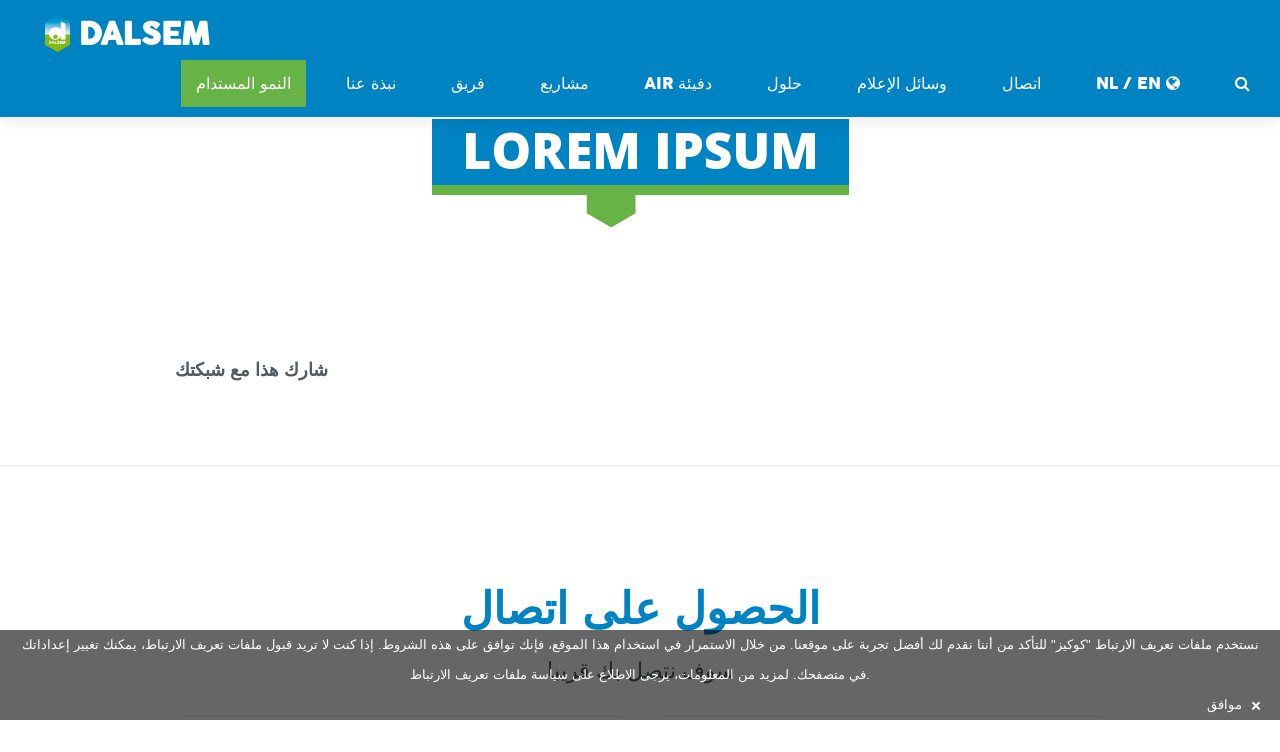

--- FILE ---
content_type: text/html; charset=utf-8
request_url: https://www.dalsem.com/1983/Lorem-Ipsum
body_size: 6131
content:
<!DOCTYPE html>
<!--[if lt IE 7]> <html class="no-js ie6 oldie" lang="ar"> <![endif]-->
<!--[if IE 7]>    <html class="no-js ie7 oldie" lang="ar"> <![endif]-->
<!--[if IE 8]>    <html class="no-js ie8 oldie" lang="ar"> <![endif]-->
<!--[if gt IE 8]><!-->
<html class="no-js" lang="ar">
<!--<![endif]-->

<head>
    

<meta http-equiv="content-type" content="text/html;charset=UTF-8" />
<meta name="viewport" content="width=device-width, initial-scale=1.0, maximum-scale=1.0, user-scalable=no">



<title>Lorem Ipsum - Dalsem</title>
<meta name="generator" content="JEM-id CMS 1.20.27.0">
<meta name="robots" content="index,follow">
<meta name="keywords" content="">
<meta name="description" content="">
<link rel="canonical" href="https://www.dalsem.com/1983/Lorem-Ipsum">
<link rel="alternate" hreflang="zh" href="https://www.dalsem.com/1156/Lorem-Ipsum">
<link rel="alternate" hreflang="en" href="https://www.dalsem.com/1157/Lorem-Ipsum">
<link rel="alternate" hreflang="nl" href="https://www.dalsem.com/1158/Lorem-Ipsum">
<link rel="alternate" hreflang="ru" href="https://www.dalsem.com/1160/Lorem-Ipsum">
<link rel="alternate" hreflang="es" href="https://www.dalsem.com/1161/Lorem-Ipsum">
<link rel="alternate" hreflang="tr" href="https://www.dalsem.com/1162/Lorem-Ipsum">




<link rel="stylesheet" type="text/css" href="//cdn.jem-id.eu/1.13.50.0/basis/css/jem-basis.min.css">
<link rel="stylesheet" type="text/css" href="//cdn.jem-id.eu/1.13.50.0/basis/css/jquery-ui-basisstyle/jquery-ui-1.10.2.custom.min.css">
<link rel="stylesheet" type="text/css" href="/Content/Css/Thema/style.min.css?v=638470641220081261">
<link rel="stylesheet" type="text/css" href="//cdn.jem-id.eu/1.13.50.0/basis/css/jem-cookiebalk.min.css">

    <link href='https://fonts.googleapis.com/css?family=Oswald|Open+Sans:400,600,800' rel='stylesheet' type='text/css'>
    <script src="https://ajax.googleapis.com/ajax/libs/jquery/1.8.2/jquery.min.js"></script>
    <script src="https://ajax.googleapis.com/ajax/libs/jqueryui/1.10.3/jquery-ui.min.js"></script>
    <script src="https://netdna.bootstrapcdn.com/bootstrap/3.2.0/js/bootstrap.min.js"></script>
    <!--[if lt IE 9]>
        <script src="//cdn.jem-id.eu/1.13.50.0/basis/js/html5shiv.js"></script>
    <![endif]-->

<link rel="shortcut icon" href="/favicon.ico" type="image/x-icon" />
<link rel="apple-touch-icon" href="/apple-touch-icon.png" />
<link rel="publisher" href="https://plus.google.com/109212852765436028307" />

<script type='text/javascript' src='https://platform-api.sharethis.com/js/sharethis.js#property=65128db80e7b8300197c7ccd&product=sop' async='async'></script>

<!-- Google tag (gtag.js) -->
<script async src="https://www.googletagmanager.com/gtag/js?id=G-ZJN22BXYYE"></script>
<script>
    window.dataLayer = window.dataLayer || [];
    function gtag() { dataLayer.push(arguments); }
    gtag('js', new Date());

    gtag('config', 'G-ZJN22BXYYE');
</script>
</head>

<body class="ar">
    

    

<nav class="navbar navbar-default navbar-fixed-top">
    <div class="container-fluid">

        <div class="navbar-header">
            <button type="button" class="navbar-toggle collapsed" data-toggle="collapse" data-target="#bs-example-navbar-collapse-1" aria-expanded="false">
                <span class="sr-only">Toggle navigation</span>
                <span class="icon-bar"></span>
                <span class="icon-bar"></span>
                <span class="icon-bar"></span>
            </button>
            <a class="navbar-brand" href="/">
                <img src="/Content/Images/Website/dalsem_logo.png" style="margin: -18px 0 -14px 0;position: relative; width: 25px;" /> Dalsem
            </a>
        </div>

        <div class="collapse navbar-collapse" id="bs-example-navbar-collapse-1">
            <ul class="nav navbar-nav navbar-right">
<li class="green-button">
<a href="https://www.dalsem.com/2067/تُقدم-Dalsem-أحد-حلول-الدفيئة-المستدامة،-وهي-AIR">النمو المستدام</a>
</li>

                <li>
<a href="https://www.dalsem.com/ar/مشروعات-دفيئة-متكاملة-بتقنيات-عالية">نبذة عنا</a>
</li>

                <li>
<a href="https://www.dalsem.com/ar/اختصاصي-دفيئة-فريقنا">فريق</a>
</li>


                <li class=""><a href="/#projects">مشاريع</a></li>

                    <li><a href="https://www.dalsemair.com/" title="دفيئة AIR" target="_blank">دفيئة AIR</a></li>

                <li class=""><a href="/#solutions">حلول</a></li>

                    <li class="dropdown">
                        <a href="/#news" class="dropdown-toggle">وسائل الإعلام</a> 
                        <ul class="dropdown-menu">
                            <li class=""><a href="https://www.youtube.com/channel/UCx-5qtoZacBQAuE57Pj-kdA/videos" target="_blank">فيديو</a></li>
                        </ul>
                    </li>


                <li>
<a href="https://www.dalsem.com/ar/جهة-الاتصال">اتصال</a>
</li>


                

                <li class="dropdown">
                        <a href="#" class="dropdown-toggle" data-toggle="dropdown" role="button" aria-haspopup="true" aria-expanded="false"><i class="icon-globe"></i> NL / EN</a>
                        <ul class="dropdown-menu">
                            <li><a title="中文" href="https://www.dalsem.cn/zh">中文</a></li>
                            <li><a title="English" href="/en">English</a></li>
                            <li><a title="русский" href="/ru">русский</a></li>
                            <li><a title="عربي" href="/ar">عربي</a></li>
                            <li><a title="T&#220;RK&#199;E" href="/tr">T&#220;RK&#199;E</a></li>
                            <li><a title="Nederlands" href="/nl">Nederlands</a></li>
                            
                            <li><a title="Espa&#241;ol" href="/es">Espa&#241;ol</a></li>
                        </ul>
                </li>

                <li class="dropdown">
                    <a href="#" class="dropdown-toggle" data-toggle="dropdown"><i class="icon-search"></i></a>
                    <ul class="dropdown-menu zoek-dropdown">
                        <li>
                            <form action="/Site/Zoek" class="navbar-form" role="search" method="get">
    <div class="input-group">
        <input type="text" class="form-control" placeholder="محرك البحث" name="id" />
    </div>
</form>
                        </li>
                    </ul>
                </li>
            </ul>
        </div>
    </div>
</nav>
    




    <div id="renderbody" class="content-page">
        <div class="container">
            

<h1><span>Lorem Ipsum</span></h1><span class="readmorezh">قراءة المزيد</span>

    <div class="col-md-12">
        <div class="project-media">
            <div class="flex-viewport">
                    <ul class="slides">
                    </ul>
            </div>
        </div>
    </div>
<div class="cnr_contentPaginaKolom col-md-12" id="cnr_VGEHEEL"></div>
        </div>


            <div class="container">
                <div class="col-xs-12 social-media">

                    <h3>شارك هذا مع شبكتك</h3>
                    <div class="sharethis-inline-share-buttons"></div>
                </div>
            </div>

        <br /><br /><br />
        <hr />

        <div id="contact" class="page">
            

    <div class="container clearfix">
        <div class="row">
            <div class="col-md-12">
                <div class="contact-box">
                    <div class="fancy-header2">
                        <h2 class="highlight">الحصول على اتصال</h2>
                        <h4>سوف نتصل بك قريبا</h4>
                    </div>
                    <div class="contact-form">

                        
                        <form action="/Formulier/DalsemContactformulierOpslaan" method="post">
                            <div class="contact-input col-sm-6">
                                <!--[if IE]><label for="txtNaam">الاسم (مطلوب)</label><![endif]--><input id="txtNaam" name="txtNaam" placeholder="الاسم (مطلوب)" style="text-align:right" type="text" value="" />
                                <!--[if IE]><label for="txtEmail">البريد الإلكتروني (مطلوب)</label><![endif]--><input id="txtEmail" name="txtEmail" placeholder="البريد الإلكتروني (مطلوب)" style="text-align:right" type="text" value="" />
                                <!--[if IE]><label for="txtBedrijf">شركة</label><![endif]--><input id="txtBedrijf" name="txtBedrijf" placeholder="شركة" style="text-align:right" type="text" value="" />
                                <p>قراءة في موقعنا&nbsp;<a href="/ar/الخصوصية">بيان الخصوصية</a>&nbsp;كيف نتعامل مع بياناتك الشخصية</p>

                            </div>
                            <div class="contact-submit col-sm-6">
                                <!--[if IE]><label for="txtTelefoon">رقم الهاتف (مطلوب)</label><![endif]--><input id="txtTelefoon" name="txtTelefoon" placeholder="رقم الهاتف (مطلوب)" style="text-align:right" type="text" value="" />
                                <input id="txtOnzichtbaar" name="txtOnzichtbaar" style="display: none;" type="text" value="" />
                                <textarea cols="40" id="txtOpmerking" name="txtOpmerking" placeholder="رسالتك" rows="5" style="text-align:right">
</textarea>

                                <input id="bedanktMelding" name="bedanktMelding" type="hidden" value="Bedankt voor het invullen van het contactformulier. Wij nemen spoedig contact met u op." />
                                <input id="returnUrl" name="returnUrl" type="hidden" value="/Formulier/Bedankt" />

                            </div>
                            <div class="col-sm-12">
                                <button class="submit button contact-button" type="submit"><span><i class="icon-envelope-o fa fa-envelope-o" title=""></i>إرسال</span></button>
                            </div>
                        </form>
                    </div>
                </div>
            </div>
        </div>
    </div>

            <div class="copyright">
    <div class="container clearfix">
        <div class="col-md-12">
            <div class="copyright-logo">
                <a href="#"><img src="/Content/Images/Website/dalsem_logo.png" style="margin: -18px 0 -14px 0;position: relative;width: 40px;" /> Dalsem</a>
                <p class="contactgegevens ltr">
                    Woudseweg 9 &nbsp;&nbsp;&nbsp;|&nbsp;&nbsp;&nbsp; 2635 CG  Den Hoorn &nbsp;&nbsp;&nbsp;|&nbsp;&nbsp;&nbsp; The Netherlands &nbsp;&nbsp;&nbsp;|&nbsp;&nbsp;&nbsp; <a href="tel:+31152695800" title="tel dalsem">+31 (0) 15 2695800</a>&nbsp;&nbsp;&nbsp;|&nbsp;&nbsp;&nbsp; <script class="emailLinkVeilig" type="text/javascript">$(document).ready(function() { $('script').closest('.emailLinkVeilig:first').replaceWith("<a href='&#x6d;&#97;&#000105;&#x6c;&#000116;&#x6f;&#x3a;&#x69;&#x6e;&#x66;&#x6f;&#x40;&#x64;&#x61;&#x6c;&#x73;&#x65;&#x6d;&#x2e;&#x63;&#x6f;&#x6d;'>&#x69;&#x6e;&#x66;&#x6f;&#x40;&#x64;&#x61;&#x6c;&#x73;&#x65;&#x6d;&#x2e;&#x63;&#x6f;&#x6d;</a>");})</script></a>
                </p>
            </div>

            <div class="social-icons">

                    <div class="social-icon social-adress">
                        <a href="https://www.google.nl/maps/place/Woudseweg+9,+2635+CG+Den+Hoorn" target="_blank" data-original-title="Adress">Adress</a>
                    </div>
                    <div class="social-icon social-phone">
                        <a href="tel:+31152695800" data-original-title="phone">Phone</a>
                    </div>
                    <div class="social-icon social-email">
                        <script class="emailLinkVeilig" type="text/javascript">$(document).ready(function() { $('script').closest('.emailLinkVeilig:first').replaceWith("<a href='&#x6d;&#97;&#000105;&#x6c;&#000116;&#x6f;&#x3a;&#x63;&#x75;&#x73;&#x74;&#x6f;&#x6d;&#x65;&#x72;&#x73;&#x65;&#x72;&#x76;&#x69;&#x63;&#x65;&#x40;&#x64;&#x61;&#x6c;&#x73;&#x65;&#x6d;&#x2e;&#x6e;&#x6c;'>&#x63;&#x75;&#x73;&#x74;&#x6f;&#x6d;&#x65;&#x72;&#x73;&#x65;&#x72;&#x76;&#x69;&#x63;&#x65;&#x40;&#x64;&#x61;&#x6c;&#x73;&#x65;&#x6d;&#x2e;&#x6e;&#x6c;</a>");})</script>
                    </div>
                    <div class="social-icon social-google">
                        <a href="https://plus.google.com/u/0/109212852765436028307/about" target="_blank" data-original-title="Google">Google</a>
                    </div>
                    <div class="social-icon social-linkedin">
                        <a href="https://www.linkedin.com/company/1986523" target="_blank" data-original-title="Linkedin">Linkedin</a>
                    </div>
                    <div class="social-icon social-twitter">
                        <a href="https://twitter.com/Dalsem_Horti" target="_blank" data-original-title="Twitter">Twitter</a>
                    </div>
                    <div class="social-icon social-youtube">
                        <a href="https://www.youtube.com/channel/UCx-5qtoZacBQAuE57Pj-kdA/feed" target="_blank" data-original-title="Youtube">Youtube</a>
                    </div>
            </div>
            <span>


                &copy; 2018 All Rights Reserved. |  <a href="/ar/Sitemap">خريطة الموقع</a> | <a href="/ar/الخصوصية">بيان الخصوصية</a> | <a href="/ar/ملفات-تعريف-الارتباط-&quot;الكوكيز&quot;">ملفات تعريف الارتباط &quot;كوكيز&quot;</a>
            </span>
        </div>
    </div>
</div>

<div id="cookiebalk">
<div id="cookie_uitleg">
نستخدم <a href="http://nl.wikipedia.org/wiki/Cookie_(internet)"target = "_blank">ملفات تعريف الارتباط "كوكيز"</a> للتأكد من أننا نقدم لك أفضل تجربة على موقعنا. من خلال الاستمرار في استخدام هذا الموقع، فإنك توافق على هذه الشروط. إذا كنت لا تريد قبول ملفات تعريف الارتباط، يمكنك تغيير إعداداتك في متصفحك. لمزيد من المعلومات، يرجى الاطلاع على <a href="#">سياسة ملفات تعريف الارتباط</a>.</div>
<a href="https://www.dalsem.com/Site/AkkoordMetCookie" id="cookie_akkoord">موافق<img alt="akkoord" src="https://www.dalsem.com/Resource/ImagePng/cookie_close" title="akkoord"></a></div>


        </div>

        <div id="back-to-top">
            <a href="#">Back to Top</a>
        </div>
    </div>

    <script src="/Content/Js/bundle.min.js??v=638470641226172176" type="text/javascript"></script>
    <script src="https://www.googletagmanager.com/gtag/js?UA-59938628-1"></script>
<script>//<![CDATA[
function confirmDelete(link) {
    if(window.confirm('Weet u zeker dat u dit wilt verwijderen?')) {
        location.replace(link);
    }
    return;
}
function confirmZichtbaar(link) {
    if(window.confirm('Weet u zeker dat u de zichtbaarheid wilt aanpassen?')) {
        location.replace(link);
    }
    return;
}
var timer639057158861551084 = null;
$(document).ready(function() {
   var loader = $('<img />').attr('src', '//cdn.jem-id.eu/1.13.50.0/basis/images/loader.gif').addClass('loader');   $('.btn-beheer').not('.close').click(function(e) {
      if ($(this).hasClass('actief')) {
         e.preventDefault();
      } else {
          $(this).addClass('actief');
          $('img, i', this).hide(); 
          $(this).prepend(loader);
          timer639057158861551084 = setInterval(function() { controleerBtnStatus639057158861551084(); }, 1000);
      }
  });
});
function controleerBtnStatus639057158861551084 () {
  $.getJSON('/Resource/BtnBeheerActief', function (result) {
      if (result.actief == 'false') { 
          removeButtonLoader();
          clearInterval(timer639057158861551084);
      }
  });
}
var removeButtonLoader = function() {
    setTimeout(function () {
        $('.btn-beheer.actief .loader').remove();
        $('.btn-beheer').removeClass('actief').find('img, i').show();
    }, 100);
};
window.dataLayer = window.dataLayer || [];
function gtag(){dataLayer.push(arguments);}
gtag('js', new Date());
gtag('set', 'anonymizeIp', true);
gtag('config', 'UA-59938628-1');
//]]>
</script>
<script> $(function() { $('#cookie_akkoord').click(function(e){ e.preventDefault(); $.get( $(this).attr('href'), function(){ $('#cookiebalk').slideUp('slow'); }); });  }); </script>

</body>
</html>

--- FILE ---
content_type: text/css
request_url: https://www.dalsem.com/Content/Css/Thema/style.min.css?v=638470641220081261
body_size: 19132
content:
@import"font-awesome.css";.container{position:relative;width:960px;margin:0 auto;padding:0;}.container .column,.container .columns{float:left;display:inline;margin-left:10px;margin-right:10px;}.row{margin-bottom:20px;}.column.alpha,.columns.alpha{margin-left:0;}.column.omega,.columns.omega{margin-right:0;}.container .one.column,.container .one.columns{width:40px;}.container .two.columns{width:100px;}.container .three.columns{width:160px;}.container .four.columns{width:220px;}.container .five.columns{width:280px;}.container .six.columns{width:340px;}.container .seven.columns{width:400px;}.container .eight.columns{width:460px;}.container .nine.columns{width:520px;}.container .ten.columns{width:580px;}.container .eleven.columns{width:640px;}.container .twelve.columns{width:700px;}.container .thirteen.columns{width:760px;}.container .fourteen.columns{width:820px;}.container .fifteen.columns{width:880px;}.container .sixteen.columns{width:940px;}.container .one-third.column{width:300px;}.container .two-thirds.column{width:620px;}.container .offset-by-one{padding-left:60px;}.container .offset-by-two{padding-left:120px;}.container .offset-by-three{padding-left:180px;}.container .offset-by-four{padding-left:240px;}.container .offset-by-five{padding-left:300px;}.container .offset-by-six{padding-left:360px;}.container .offset-by-seven{padding-left:420px;}.container .offset-by-eight{padding-left:480px;}.container .offset-by-nine{padding-left:540px;}.container .offset-by-ten{padding-left:600px;}.container .offset-by-eleven{padding-left:660px;}.container .offset-by-twelve{padding-left:720px;}.container .offset-by-thirteen{padding-left:780px;}.container .offset-by-fourteen{padding-left:840px;}.container .offset-by-fifteen{padding-left:900px;}@media only screen and (min-width:768px) and (max-width:959px){.container{width:768px;}.container .column,.container .columns{margin-left:10px;margin-right:10px;}.column.alpha,.columns.alpha{margin-left:0;margin-right:10px;}.column.omega,.columns.omega{margin-right:0;margin-left:10px;}.alpha.omega{margin-left:0;margin-right:0;}.container .one.column,.container .one.columns{width:28px;}.container .two.columns{width:76px;}.container .three.columns{width:124px;}.container .four.columns{width:172px;}.container .five.columns{width:220px;}.container .six.columns{width:268px;}.container .seven.columns{width:316px;}.container .eight.columns{width:364px;}.container .nine.columns{width:412px;}.container .ten.columns{width:460px;}.container .eleven.columns{width:508px;}.container .twelve.columns{width:556px;}.container .thirteen.columns{width:604px;}.container .fourteen.columns{width:652px;}.container .fifteen.columns{width:700px;}.container .sixteen.columns{width:748px;}.container .one-third.column{width:236px;}.container .two-thirds.column{width:492px;}.container .offset-by-one{padding-left:48px;}.container .offset-by-two{padding-left:96px;}.container .offset-by-three{padding-left:144px;}.container .offset-by-four{padding-left:192px;}.container .offset-by-five{padding-left:240px;}.container .offset-by-six{padding-left:288px;}.container .offset-by-seven{padding-left:336px;}.container .offset-by-eight{padding-left:384px;}.container .offset-by-nine{padding-left:432px;}.container .offset-by-ten{padding-left:480px;}.container .offset-by-eleven{padding-left:528px;}.container .offset-by-twelve{padding-left:576px;}.container .offset-by-thirteen{padding-left:624px;}.container .offset-by-fourteen{padding-left:672px;}.container .offset-by-fifteen{padding-left:720px;}}@media only screen and (max-width:767px){.container{width:300px;max-width:100%;}.container .column,.container .columns{margin:0;}.container .eight.columns,.container .eleven.columns,.container .fifteen.columns,.container .five.columns,.container .four.columns,.container .fourteen.columns,.container .nine.columns,.container .one-third.column,.container .one.column,.container .one.columns,.container .seven.columns,.container .six.columns,.container .sixteen.columns,.container .ten.columns,.container .thirteen.columns,.container .three.columns,.container .twelve.columns,.container .two-thirds.column,.container .two.columns{width:300px;}.container .offset-by-eight,.container .offset-by-eleven,.container .offset-by-fifteen,.container .offset-by-five,.container .offset-by-four,.container .offset-by-fourteen,.container .offset-by-nine,.container .offset-by-one,.container .offset-by-seven,.container .offset-by-six,.container .offset-by-ten,.container .offset-by-thirteen,.container .offset-by-three,.container .offset-by-twelve,.container .offset-by-two{padding-left:0;}}@media only screen and (min-width:480px) and (max-width:767px){.container{width:420px;}.container .column,.container .columns{margin:0;}.container .eight.columns,.container .eleven.columns,.container .fifteen.columns,.container .five.columns,.container .four.columns,.container .fourteen.columns,.container .nine.columns,.container .one-third.column,.container .one.column,.container .one.columns,.container .seven.columns,.container .six.columns,.container .sixteen.columns,.container .ten.columns,.container .thirteen.columns,.container .three.columns,.container .twelve.columns,.container .two-thirds.column,.container .two.columns{width:420px;}}.container:after{content:"\20";display:block;height:0;clear:both;visibility:hidden;}.clearfix:after,.clearfix:before,.row:after,.row:before{content:'\20';display:block;overflow:hidden;visibility:hidden;width:0;height:0;}.clearfix:after,.row:after{clear:both;}.clearfix,.row{zoom:1;}.clear{clear:both;display:block;overflow:hidden;visibility:hidden;width:0;height:0;}@font-face{font-family:'Cocogoose';src:url('../../Fonts/cocogoose-webfont.eot?');src:url('../../Fonts/cocogoose-webfont.eot?#iefix') format('embedded-opentype'),url('../../Fonts/cocogoose-webfont.woff2') format('woff2'),url('../../Fonts/cocogoose-webfont.woff') format('woff'),url('../../Fonts/cocogoose-webfont.ttf') format('truetype'),url('../../Fonts/cocogoose-webfont.svg#cocogooseregular') format('svg');font-weight:normal;font-style:normal;}@font-face{font-family:'CocoGothic-Heavy';src:url('../../Fonts/CocoGothic-Heavy.eot?');src:url('../../Fonts/CocoGothic-Heavy.eot?#iefix') format('embedded-opentype'),url('../../Fonts/CocoGothic-Heavy.woff2') format('woff2'),url('../../Fonts/CocoGothic-Heavy.woff') format('woff'),url('../../Fonts/CocoGothic-Heavy.ttf') format('truetype'),url('../../Fonts/CocoGothic-Heavy.svg#CocoGothic-Heavy') format('svg');font-weight:normal;font-style:normal;}html,body{margin:0;padding:0;border:0;font-size:100%;line-height:1.5;-ms-text-size-adjust:100%;-webkit-text-size-adjust:100%;}body{color:#515a5f;background:#fff;overflow-x:hidden;-webkit-text-size-adjust:100%;-webkit-font-smoothing:antialiased;font-family:'Open sans',sans-serif;}ol,ul{list-style:none;}.cnr_FotoTekst ul{list-style-type:disc;}a:hover{text-decoration:none;}::-moz-selection{color:#fff;background:#0083c3;}::selection{color:#fff;background:#0083c3;}.hidden{display:none;}hr{height:0;clear:both;margin:10px 0 30px;border:1px solid #eee;}img{height:auto;max-width:100%;}#cnr_VHH2{min-height:25px;}#cnr_VHH3,#cnr_VI1323-13,#cnr_VI1323-23{min-height:25px;}.dragbox{float:left;}#cnr_gestructureerdeDataBeheerMenu{top:70px !important;position:fixed;z-index:999;}.form .cnr-bijlage-bijlagePart:nth-child(2){display:none;}.form input[type="text"],.form input[type="password"],.form textarea{width:500px;color:#515a5f;}.form input[type="text"],.form input[type="password"]{height:auto !important;}.form-horizontaal label{width:200px;}nav.colored,.navbar-default.colored,.twitter-feed-icon i,.testimonial-icon i,.home-gradient,#project-navigation ul li#prevProject a:hover,#project-navigation ul li#nextProject a:hover,#project-navigation ul li a:hover,#closeProject a:hover,.portfolio .portfolio-overlay,.pagination a.previous:hover,.pagination a.next:hover,.rnr-icon-middle:hover,.service-box:hover,.button,.skillbar .skill-percentage,.flex-control-nav li a:hover,.flex-control-nav li a.flex-active,.testimonial-slider .flex-direction-nav li a,.twitter-slider .flex-direction-nav li a,.color-block,.home1 .slabtextdone .slabtext.second-child,.home4 .slabtextdone .slabtext.second-child,.copyright,.title h1,.service-features .img-container,.service-features .img-container,.view-profile,.team-member:hover .team-desc,.service-box .service-icon,.modal .close{background-color:#0083c3;}a,.highlight,.navbar-default .main-menu a:hover,nav.dark .main-menu a:hover,.navbar-default .main-menu li.active a,nav.transparent .main-menu li.active a,nav.dark .main-menu li.active a,.parallax .quote i,#filters ul li a:hover h3,#filters ul li a.active h3,.post-title a:hover,.post-tags li a:hover,.tags-list li a:hover,.pages li a:hover,.home3 .slabtextdone .slabtext.second-child,.service-box:hover .service-icon{color:#0083c3;}.green-button{background:#67b346 !important;}a{outline:0;color:#0083c3;text-decoration:none;-webkit-transition:all .2s ease;-moz-transition:all .2s ease;-ms-transition:all .2s ease;-o-transition:all .2s ease;transition:all .2s ease;}a:hover{color:#666;}a:focus{outline:none;color:#666;outline-offset:0;}p{margin-bottom:10px;}p a,p a:visited{line-height:inherit;}.ltr{direction:ltr !important;}.ar,.AR{display:block;}.ar h1,.AR h1,.ar h2,.AR h2,.ar h3,.AR h3,.ar h5,.AR h5,.ar h6,.AR h6{direction:rtl;}.ar .social-icon,.AR .social-icon{float:right;}.ar p,.AR p,.ar h6,.AR h6,.ar h3,.AR h3{text-align:right;}.ar .home-slide-content p,.AR .home-slide-content p{text-align:center;}.ar p,.AR p,.ar span:not(.milestone-count),.AR span:not(.milestone-count){font-family:'Open sans',sans-serif;direction:rtl;}.ar .social-media h3,.AR .social-media h3{text-align:left;}.ar span p,.AR span p{text-align:center !important;}.ar ul,.AR ul,.ar .li,.AR .li,.ar input,.AR input{direction:rtl;text-align:right;font-family:'Open sans',sans-serif;}.AR #main-slider ul{direction:ltr;}.AR #main-slider ul p{text-align:center;}.ZH .readmorezh{display:block;font-size:13px;color:#ccc;text-transform:uppercase;font-family:'Cocogoose',sans-serif;}i.fa{display:inline-block;}.readmorezh{display:none;}.fancybox-wrap iframe{min-height:200px;}h1,h2,h3,h5{font-weight:900;margin:10px auto;text-transform:uppercase;}.fancy-header2 h4{font-weight:100;font-family:'Open sans',sans-serif;}h1,.copyright-logo{font-size:50px;position:relative;text-align:center;margin-bottom:30px;text-transform:uppercase;font-family:'Cocogoose',sans-serif;}h1 span strong{color:#0083c3;font-weight:900;}.title span p strong{color:#0083c3;font-weight:800;}h2{font-size:44px;position:relative;text-transform:uppercase;font-family:'Cocogoose',sans-serif;}h3{font-size:30px;font-family:'Cocogoose',sans-serif;}h4{font-size:22px;font-family:'Open sans',sans-serif;}h5{font-size:20px;font-weight:100;font-family:'Open sans',sans-serif;}h6,.content-page h6,.content-page h3{margin:0 0 0 0;text-transform:none;font-size:18px !important;font-family:'Open sans',sans-serif !important;}.black{color:#000;}.howwework span{font-size:20px;font-weight:800 !important;font-family:'Cocogoose',sans-serif;}p.lead{padding:0;font-size:16px;line-height:1.2;font-weight:600;position:relative;margin-bottom:20px;font-family:'Open sans',sans-serif;}.title p{font-size:22px;padding:0 40px;text-transform:uppercase;font-family:'Open sans',sans-serif;}ul{list-style:none;margin-bottom:20px;}ul .styled-list{padding:0;}ol,ul{margin:0;padding:0 0 0 30px;}ol{list-style:decimal;}ul li ul,ol li ul,ol li ul,ol li ol{margin-bottom:0;}.left{float:left;}.right{float:right;}.alignleft{text-align:left;}.alignright{text-align:right;}.aligncenter{display:block;text-align:center;}.navbar-default{border-radius:0;padding:10px 15px;background-color:#0083c3;border-bottom:2px solid #f0f0f0;-webkit-box-shadow:0 4px 15px rgba(0,0,0,.07);-moz-box-shadow:0 4px 15px rgba(0,0,0,.07);box-shadow:0 4px 15px rgba(0,0,0,.07);}.navbar-default .navbar-brand{color:#fff;font-size:30px;text-transform:uppercase;font-family:'Cocogoose',sans-serif;}.navbar-default .navbar-brand:hover{color:#515a5f !important;}.navbar-default .navbar-toggle{border-color:#fff;}.navbar-default .navbar-toggle .icon-bar{background:#fff;}.navbar-default .navbar-toggle:hover,.navbar-default .navbar-toggle:focus{background:rgba(255,255,255,.3);}.navbar-nav li{display:inline;}.navbar-nav li a{padding:12px 12px;color:#fff !important;text-decoration:none;text-transform:uppercase;font:normal 16px/1.1 'Cocogoose',sans-serif;}.navbar-nav li a:hover{transition:color .5s;-moz-transition:color .5s;-webkit-transition:color .5s;-o-transition:color .5s;color:#515a5f !important;}.navbar-nav li.active a{color:#515a5f !important;}.navbar-nav li.open>a,.navbar-nav li.open>a:hover,.navbar-nav li.open>a:focus{background-color:transparent !important;color:#515a5f !important;}.navbar-nav li .dropdown-menu{border:0;padding:5px 0;font-size:14px;min-width:180px;list-style:none;border-radius:0;text-align:center;background:#0083c3;border-bottom:2px solid #f0f0f0;-webkit-box-shadow:0 0 0 rgba(0,0,0,0);-moz-box-shadow:0 0 0 rgba(0,0,0,0);box-shadow:0 0 0 rgba(0,0,0,0);}.navbar-nav li .dropdown-menu li{margin:0;padding:0;}.navbar-nav li .dropdown-menu li a{display:block;margin:10px 0 0;padding:8px 10px;}.navbar-nav li .dropdown-menu li a.actief{color:#000 !important;}.navbar-nav li .zoek-dropdown{overflow:hidden;}.navbar-form{padding:10px;}.navbar-form .form-control{margin:0;min-height:42px;padding:3px 12px;}@media only screen and (min-width:991px){.navbar-default{border-radius:0;padding:10px 30px;}.navbar-nav li{margin-left:25px;}.navbar-nav li a{padding:15px 15px;}.navbar-form{min-width:500px;padding:20px 20px 10px;}}.dropdown:hover .dropdown-menu{display:block;}#home{z-index:10;width:100%;height:100%;display:table;overflow:hidden;position:relative;margin:0 0 0 0;}.home-parallax{background-size:cover;background-position:center top;background-size:100% auto !important;}.home-parallax .home-text-wrapper{margin:auto;padding-top:80px;display:table-cell;vertical-align:middle;}#home #main-slider .flex-control-nav{text-align:center !important;position:absolute;bottom:0;left:0;right:0;margin:auto;width:33%;height:30px;top:230px;}@media only screen and (min-width:991px){.ar #home #main-slider .flex-control-nav{width:100%;max-width:800px;}}#main-slider .flex-control-paging{padding-left:11px;}@media only screen and (min-width:767px){#home #main-slider .flex-control-nav{text-align:center !important;position:absolute;bottom:0;left:0;right:0;margin:auto;width:33%;height:30px;top:230px;}}.home-slide{direction:ltr;text-align:left;}.home-slide .home-slide-content{line-height:1;position:relative;text-align:center;padding:50px 0 50px;font-size:30px !important;font-family:'Cocogoose',sans-serif;}.home-slide .home-slide-content .videobutton{color:#fff;padding:15px;font-size:20px;background:#67b346;margin-top:10px;display:inline-block;}.flexslider .slides{z-index:9998;}.flexslider .slides>li .blue{color:#fff;background:rgba(1,153,204,.7);filter:progid:DXImageTransform.Microsoft.gradient(startColorstr=#0083C3,endColorstr=#0083C3);-ms-filter:progid:DXImageTransform.Microsoft.gradient(startColorstr=#0083C3,endColorstr=#0083C3);}.flexslider .slides>li a{color:#fff;line-height:35px;font-weight:900;text-transform:uppercase;}.slider-sub{font-size:17px;width:100%;display:inline-block;}img.logo{width:150px;z-index:9999;position:absolute;margin:-117px 0 0 -115px;}.home-slide .home-slide-content p{max-width:800px;margin-left:auto;margin-right:auto;}.home-slide .home-slide-content a:first-child{display:block;}a.scroll-down{left:47.5%;bottom:80px;z-index:9999;position:absolute;}a.scroll-down span{width:100px;height:72px;z-index:1000;display:block;color:#fff;font-size:25px;text-align:center;position:relative;margin:10px auto 0;font-family:'Cocogoose',sans-serif;}.flexslider .slides>li{background-size:cover !important;}@media only screen and (max-width:767px){a.scroll-down{display:none;}img.logo{width:90px;margin-left:auto;margin-right:auto;position:relative;margin-bottom:-56px;float:none !important;}.home-slide .home-slide-content p{margin:0;}.home-slide .home-slide-content p a{font-size:20px;line-height:25px;}.home-slide .home-slide-content{padding:80px 0 50px;}}@media only screen and (max-width:1200px){.home-parallax{background-size:auto 100% !important;}}@media only screen and (min-width:768px) and (max-width:1200px){img.logo{width:90px !important;margin:-108px 45% 0 !important;}}@media only screen and (min-width:767px){.howwework .testimonial-slider ul{padding:0 25px 0;}}@media only screen and (min-width:768px) and (max-width:1280px){.home-slide .home-slide-content{font-size:20px !important;padding:40px 0 10px !important;}.home-slide .home-slide-content a:first-child{height:auto;}.flexslider .slides>li .blue{min-height:150px;}.slider-sub{font-size:14px;}#home #main-slider .flex-control-nav{top:200px;}.flexslider .slides>li a{line-height:26px;}a.scroll-down{bottom:80px;left:46%;}a.scroll-down span{font-size:16px;}a.scroll-down img{width:60px;}}#team .testimonial-slider ul,#projects .testimonial-slider ul,#news .testimonial-slider ul,.howwework .testimonial-slider ul,.parallax .testimonial-slider ul{width:100%;position:initial;}#team .testimonial-slider .flex-direction-nav li:nth-child(1),#projects .testimonial-slider .flex-direction-nav li:nth-child(1),#news .testimonial-slider .flex-direction-nav li:nth-child(1),.howwework .testimonial-slider .flex-direction-nav li:nth-child(1),.parallax .testimonial-slider .flex-direction-nav li:nth-child(1){left:0;top:200px;position:absolute;}#team .testimonial-slider .flex-direction-nav li:nth-child(2),#projects .testimonial-slider .flex-direction-nav li:nth-child(2),#news .testimonial-slider .flex-direction-nav li:nth-child(2),.howwework .testimonial-slider .flex-direction-nav li:nth-child(2){right:70px;top:200px;position:absolute;}.parallax .testimonial-slider .flex-direction-nav li:nth-child(1){top:65px;}.parallax .testimonial-slider .flex-direction-nav li:nth-child(2){right:67px;top:65px;position:absolute;}#team .flexslider .slides,#projects .flexslider .slides,#news .flexslider .slides{padding:0 35px 0 !important;}@media only screen and (min-width:985px){#team .col-md-4,#projects .col-md-4,#news .col-md-4,.howwework .col-md-4{max-width:31%;}}@media only screen and (max-width:767px){#team .col-md-4,#projects .col-md-4,#news .col-md-4,.howwework .col-md-4{max-width:100% !important;}#team .flexslider .slides,#projects .flexslider .slides,#news .flexslider .slides{padding-left:0 !important;}}.page-image{margin-bottom:20px;}.parallax{z-index:0;width:100%;color:#fff;overflow:hidden;margin-top:50px;min-height:400px;position:relative;}.parallax .container{display:table;overflow:hidden;min-height:400px;}.parallax .parallax-content{padding:50px 0;}.parallax .overlay{min-height:400px !important;}.parallax-content{overflow:hidden;text-align:center;display:table-cell;vertical-align:middle;width:100%;}.overlay{width:100%;height:100%;overflow:hidden;position:absolute;background:rgba(0,0,0,.3);}.parallax-bg{width:100%;height:100%;margin:0 auto;position:absolute;background-attachment:fixed !important;background-repeat:repeat-y;background-position:0 -100px;background-size:cover !important;}.home-slide{background-attachment:scroll !important;}#quote1 .fa-edit,#quote2 .fa-edit,#quote3 .fa-edit,#quote4 .fa-edit{text-align:center;width:100%;}#quote1 .parallax-bg{width:100%;height:100%;margin:0 auto;position:absolute;background-size:cover !important;background-attachment:fixed !important;background-repeat:repeat-y;background-position:0 -100px !important;}#quote2 .parallax-bg{width:100%;height:100%;margin:0 auto;position:absolute;background-size:cover !important;background-attachment:fixed !important;background-repeat:repeat-y;background-position:0 -100px !important;}#quote3 .parallax-bg{width:100%;height:100%;margin:0 auto;position:absolute;background-size:cover !important;background-attachment:fixed !important;background-repeat:repeat-y;background-position:left !important;}.china .container .parallax-content .title{z-index:200;margin:0 5% 20px;color:#fff;line-height:55px;font-size:45px;}.china .container .parallax-content .title a{color:#fff;}.china .container .parallax-content .client-testimonial a{height:24px;width:auto;z-index:200;color:#fff;font-size:17px;margin-top:25px;font-style:italic;font-weight:600;}@media only screen and (max-width:1280px){.parallax-bg{background-attachment:scroll !important;bacjemkground-position:top left !important;background-size:cover;}}@media only screen and (min-width:768px) and (max-width:1280px){#home{height:500px !important;}.home-parallax.parallax-bg{background-attachment:scroll !important;background-position:0 !important;background-size:cover !important;}.parallax-bg{background-attachment:scroll !important;background-position:0 !important;background-size:cover !important;}#quote1 .parallax-bg,#quote2 .parallax-bg,#quote3 .parallax-bg{background-attachment:scroll !important;background-size:cover !important;}#quote1 .parallax-bg{background-position:initial !important;}#quote2 .parallax-bg{background-position:left center !important;}}.newsletter .parallax-bg{background-size:auto !important;}@media only screen and (max-width:767px){.parallax-bg{background-attachment:scroll !important;background-position:top center !important;background-size:cover !important;}#quote1 .parallax-bg{width:100%;height:100%;margin:0 auto;position:absolute;background-size:cover;background-repeat:repeat-y;background-position:20% !important;background-attachment:scroll !important;}#quote2 .parallax-bg{width:100%;height:100%;margin:0 auto;position:absolute;background-size:cover;background-repeat:repeat-y;background-position:60% !important;background-attachment:scroll !important;}}.RechtsOnder .parallax-content{vertical-align:bottom;padding-bottom:70px;}.RechtsOnder .parallax-content p{width:70%;text-align:right;float:right;}.RechtsOnder .quote-author{text-align:right !important;float:right !important;width:70% !important;}.LinksBoven .quote-author{text-align:left !important;float:left !important;width:70% !important;padding:0 0 0 50px;}.AR .RechtsOnder .quote-author{text-align:left !important;float:left !important;width:70% !important;}.LinksBoven .parallax-content{vertical-align:top;padding-top:30px;}.LinksBoven .parallax-content p{width:70%;text-align:left;}.LinksBoven .parallax-content p .icon-quote-left{margin:0 5px 0 -30px;}.VolledigeBreedteBoven .parallax-content{padding-top:30px;vertical-align:top;}.VolledigeBreedteOnder .parallax-content{padding-bottom:80px;vertical-align:bottom;}p.quote{z-index:200;margin:0 5%;color:#fff;line-height:55px;font-size:45px;text-align:center;margin-bottom:20px;text-transform:uppercase;font-family:'Cocogoose',sans-serif;}.quote i{margin:0 5px;font-size:25px;color:#0083c3;vertical-align:top;display:inline-table;}.parallax .quote i{display:block;font-size:50px;color:#0083c3;margin:0 0 20px 0;}.quote-author{width:auto;z-index:200;color:#fff;font-size:17px;font-weight:600;margin-top:25px;position:relative;font-style:italic;text-align:center;}@media only screen and (max-width:767px){p.quote{font-size:20px;}}.twitter-slider{width:85%;margin:0 auto !important;}#twitter-feed{padding:10px 0;text-align:center;}.twitter-feed-icon{text-align:center !important;}.twitter-feed-icon i{width:60px;color:#fff;padding:17px;font-size:22px;background:#0083c3;display:inline-block;-webkit-box-shadow:0 0 0 4px #fff;-moz-box-shadow:0 0 0 4px #fff;box-shadow:0 0 0 4px #fff;-webkit-border-radius:50%;-moz-border-radius:50%;border-radius:50%;}.twitter-author{font-size:25px;text-align:center !important;text-transform:uppercase;font-family:'Cocogoose',sans-serif;}.testimonial-slider{position:relative;margin:0 auto !important;}.testimonial-slider ul{padding:10px 0;margin-left:auto;margin-right:auto;text-align:center;}.testimonial-icon{text-align:center !important;}.testimonial-icon i{width:60px;color:#fff;padding:17px;font-size:22px;border-radius:50%;display:inline-block;background:#0083c3;-webkit-box-shadow:0 0 0 4px #fff;-moz-box-shadow:0 0 0 4px #fff;box-shadow:0 0 0 4px #fff;}.testimonial-slide .client-testimonial{padding:15px 50px;color:#fff;font-size:23px;line-height:1.67;margin:5px auto 10px;border-top:1px solid rgba(255,255,255,.3);border-bottom:1px solid rgba(255,255,255,.3);font-family:'Cocogoose',sans-serif;}.client-info{color:#fff;font-size:14px;font-weight:600;font-style:italic;margin-bottom:20px;}.client-info:before,.client-info:after{content:'--';margin:0 3px;}@media only screen and (max-width:767px){.testimonial-slide .client-testimonial{font-size:14px;}}.page{margin-top:30px;text-align:center;position:relative;padding:70px 0 60px;}.content-page #team{margin-top:0;padding:0;}.content-page,.solutions{padding:100px 0 0 0;}.white{padding:70px 0 80px;background-color:#fff;}.sectionheader{position:relative;}#about{margin-top:30px !important;}body>.content-page>.container>.col-md-12{padding:0 15px;}@media screen and (min-width:768px){body>.content-page>.container>.col-md-12{padding:0;}}.renderbody h1 span:first-child,.renderbody h2 span:first-child,.big-title h2 span:first-child,.content-page h1 span:first-child{color:#fff;font-size:50px;min-width:250px;line-height:50px;position:relative;margin-bottom:60px;display:inline-block;padding:15px 30px 10px;background-color:#0083c3;border-bottom:solid 10px #67b346;-webkit-box-shadow:0 0 0 0 !important;-moz-box-shadow:0 0 0 0 !important;box-shadow:0 0 0 0 !important;}.renderbody h1 span:first-child:after,.renderbody h2 span:first-child:after,.big-title h2 span:first-child:after,.content-page h1 span:first-child:after{content:"";width:100%;height:50px;display:block;position:absolute;margin:10px auto 0 -22px;background-position:center;background-repeat:no-repeat;background-image:url('../../Images/Website/h1-after.png');}h1 span:nth-child(2){display:block;font-size:22px;color:#515a5f;font-family:'Open sans',sans-serif;font-weight:normal;}.renderbody h1 span:nth-child(2),.renderbody h2 span:nth-child(2),.big-title h2 span:nth-child(2){display:block;font-size:22px;font-weight:400;color:#515a5f;font-family:'Open sans',sans-serif;}@media only screen and (max-width:767px){.renderbody h1 span:nth-child(2),.renderbody h2 span:nth-child(2),.big-title h2 span:nth-child(2){font-size:16px;}.renderbody h1 span:first-child:after,.renderbody h2 span:first-child:after,.big-title h2 span:first-child:after,.content-page h1 span:first-child:after,#contact h2:after{margin:0 auto 0 -15px;}.renderbody h1 span:first-child,.renderbody h2 span:first-child,.big-title h2 span:first-child,.content-page h1 span:first-child,#contact h2,.fancy-header2 h2{font-size:25px;padding:5px 10px 5px;}h4{font-size:16px;}p.quote,.quote-author{line-height:28px;padding:0 20px;}.milestone-count{font-size:40px;}}#portfolio{padding-bottom:0;}#filters{z-index:2;float:none;display:block;margin-top:10px;margin-bottom:0;text-align:center;position:relative;}#filters ul{margin:0;padding:0;list-style:none;}#filters ul li{display:inline-block;}#filters ul li a{display:block;float:left;color:inherit;padding:2px 5px;margin-right:5px;margin-bottom:5px;font-weight:bold;}#filters ul li a h3{font-size:18px;border:2px solid;padding:2px 6px 0;}#filters ul li a:hover h3,#filters ul li a.active h3{color:#0083c3;}.project-media{overflow:hidden;display:block;margin-bottom:30px !important;}.project-media .flex-direction-nav .flex-next{left:auto;right:40px;bottom:50%;pointer-events:auto;}.project-media .flex-direction-nav .flex-prev{left:10px;bottom:50% !important;pointer-events:auto;}.project-media .flex-direction-nav{width:100%;height:100%;pointer-events:none;}.flex-direction-nav{top:0;position:absolute !important;}@media only screen and (max-width:767px){.flex-direction-nav{top:50px !important;position:relative !important;margin:0 auto !important;width:110px !important;text-align:center !important;}}.project-info{margin-top:0;margin-bottom:30px;height:auto;float:left;}.project-img{text-align:center;padding:20px;width:150px;height:150px;margin-left:auto;margin-right:auto;-webkit-border-radius:50%;-moz-border-radius:50%;border-radius:50%;position:relative;border:solid 4px #0083c3;}.project-img .under-construction{right:-25px;bottom:-10px;position:absolute;max-width:70px !important;}.project-img img{margin-left:auto;margin-right:auto;float:none !important;}.project-description,.project-details{margin-bottom:30px;}.project-description h3,.project-details h3{margin-bottom:10px;}.project-description ul li{list-style:disc;}.project-details p{padding-bottom:7px;border-bottom:1px solid #e8e8e8;}.project-details p span{font-weight:bold;}#portfolio-wrap{padding:0;width:100.1%;margin:0 auto;display:block;position:relative;}#portfolio-wrap .one-third{margin:0;width:20%;padding:0;float:left;line-height:0;overflow:hidden;}.portfolio-item.current{z-index:101;-webkit-box-shadow:0 0 0 10px rgba(255,255,255,.37);-moz-box-shadow:0 0 0 10px rgba(255,255,255,.37);box-shadow:0 0 0 10px rgba(255,255,255,.37);}.portfolio-item{padding:0;overflow:hidden;position:relative;}.portfolio-item .portfolio-image{display:block;overflow:hidden;position:relative;}.portfolio-item .portfolio-image img{width:100%;height:auto;}.portfolio .portfolio-overlay{top:0;left:0;z-index:4;width:100%;height:100%;display:block;position:absolute;background:#0083c3;opacity:0;-moz-opacity:0;filter:alpha(opacity=0);-webkit-transition:all .3s ease-in-out;-moz-transition:all .3s ease-in-out;-o-transition:all .3s ease-in-out;-ms-transition:all .3s ease-in-out;transition:all .3s ease-in-out;}.portfolio>a,.portfolio>a:hover{color:#fff;}.portfolio-item .portfolio>a:hover>.portfolio-overlay{opacity:1;filter:alpha(opacity=100);}.portfolio>a img{-webkit-transition:all .3s ease-in-out;-moz-transition:all .3s ease-in-out;-o-transition:all .3s ease-in-out;transition:all .3s ease-in-out;}.portfolio>a:hover img{-webkit-transition:all .3s ease-in-out;-moz-transition:all .3s ease-in-out;-o-transition:all .3s ease-in-out;transition:all .3s ease-in-out;}.portfolio .thumb-info{width:100%;height:100%;position:absolute;opacity:0;filter:alpha(opacity=0);-webkit-transition:all .3s ease-in-out;-moz-transition:all .3s ease-in-out;-o-transition:all .3s ease-in-out;-ms-transition:all .3s ease-in-out;transition:all .3s ease-in-out;}.portfolio a:hover .portfolio-overlay .thumb-info{opacity:1;filter:alpha(opacity=100);}.portfolio-overlay .thumb-info i{top:58%;font-size:50px;}.portfolio-overlay .thumb-info h3{top:38%;font-size:20px;}.portfolio-overlay .thumb-info p{top:50%;font-size:13px;}.portfolio-overlay .thumb-info h3{width:100%;color:#fff;position:absolute;text-align:center;line-height:25px;}.portfolio-overlay .thumb-info p{width:100%;color:#fff;position:absolute;text-align:center;font-weight:bold;}.portfolio-overlay .thumb-info i{width:100%;color:#fff;position:absolute;text-align:center;display:block;}.isotope,.isotope .isotope-item{-webkit-transition-duration:.8s;-moz-transition-duration:.8s;-ms-transition-duration:.8s;-o-transition-duration:.8s;transition-duration:.8s;}.isotope{-webkit-transition-property:height,width;-moz-transition-property:height,width;-ms-transition-property:height,width;-o-transition-property:height,width;transition-property:height,width;}.isotope .isotope-item{-webkit-transition-property:-webkit-transform,opacity;-moz-transition-property:-moz-transform,opacity;-ms-transition-property:-ms-transform,opacity;-o-transition-property:-o-transform,opacity;transition-property:transform,opacity;}.isotope.no-transition,.isotope.no-transition .isotope-item,.isotope .isotope-item.no-transition{-webkit-transition-duration:0s;-moz-transition-duration:0s;-ms-transition-duration:0s;-o-transition-duration:0s;transition-duration:0s;}.contact{z-index:6;position:relative;text-align:center;overflow:hidden;padding:70px 0 90px;background:#fff;}.contact h3{display:inline-block;}.contact-form .contact-button{width:100%;color:#fff !important;text-transform:uppercase;font:1.4em/40px normal 'Open sans' !important;padding:5px 0;margin:0 0 2% 3px;}.contact-form .contact-button i{width:auto;margin:0 10px;}.contact-form p{font-size:.8rem;padding-left:6px;text-align:left;}#map-canvas .wrapper{width:438px;clear:both;overflow:hidden;padding:20px;margin:0 auto;position:relative;top:70px;border-radius:3px;}#map-canvas .wrapper h5{margin:0 0 10px 25px;font-family:Cocogoose;color:#0083c3;}#map-canvas .wrapper .text{float:left;font-size:13px;}#map-canvas .wrapper .newsletter{float:left;}.button-newsletter{color:#fff;display:block;font-size:13px;text-align:left;border-radius:5px;padding:6px 10px 6px 10px;background-color:#0083c3;line-height:19px;width:175px;}.button-newsletter i{margin-top:5px;font-size:25px !important;margin-right:10px !important;}@media only screen and (min-width:767px){#map-canvas .wrapper{width:555px;}#map-canvas .wrapper .text{float:left;font-size:13px;}#map-canvas .wrapper .newsletter{float:left;}.button-newsletter{margin:0;}.button-newsletter i{padding:0;}}#contact{padding-bottom:0;}.contact-box{width:100%;float:left;text-align:center;padding:0 0 60px;}.contact-box textarea{height:122px;}.contact-details{width:70%;padding:5px 0;margin:0 auto 10px;}.contact-details h2{margin-bottom:0;}.contact-details h1{color:#000;background:rgba(255,255,255,.5);-ms-filter:progid:DXImageTransform.Microsoft.gradient(startColorstr=#4Cffff,endColorstr=#4Cffff);filter:progid:DXImageTransform.Microsoft.gradient(startColorstr=#4Cffff,endColorstr=#4Cffff);}.contactgegevens{color:#fff;font-size:13px;font-family:'Open sans',sans-serif;}@media only screen and (max-width:767px){.contact h3{font-size:15px;display:inline-block;}.contact img{width:26px;margin:0 5px -16px;}}iframe{width:100%;}.footer-form{margin-top:70px;}#cnr-maps-content{text-align:center;}#cnr-maps-content h5{width:250px;}#map-canvas{padding:0;height:400px;margin:0 0 60px 0;}#map-canvas img{max-width:inherit !important;}.route-button{color:#fff;width:150px;display:block;text-align:center;padding:5px 10px;background-color:#67b346;}.copyright{width:100%;margin-top:30px;padding:40px 0;font-size:11px;text-align:center;background:#0083c3;color:rgba(0,0,0,.7);}.copyright a{color:inherit;}.copyright p{text-align:center;}.copyright-logo a{display:inline-block;text-align:center;margin-bottom:30px;color:#fff;}.copyright .social-icons{text-align:center;}.copyright .social-icons .social-icon{float:none;display:inline-block;margin:0 5px 5px 0;-webkit-border-radius:3px;-moz-border-radius:3px;border-radius:3px;margin-bottom:30px;}.cnr_contentPaginaKolom .contact-input,.cnr_contentPaginaKolom .contact-submit{overflow:hidden;width:100%;float:left;margin:0 10px 0 0;}@media only screen and (max-width:767px){.contact-input,.contact-submit{width:99%;}}.contact-input input,.contact-submit input{width:90%;float:left;font-size:13px;color:#747474;padding:20px 2%;margin:0 1% 2%;border:1px solid #e8e8e8;}.cnr_contentPaginaKolom .contact-input input,.cnr_contentPaginaKolom .contact-submit input{float:left;width:99%;font-size:13px;color:#747474;padding:20px 2%;margin:0 1% 2%;border-radius:2px;border:1px solid #e8e8e8;}#contact-textarea textarea{width:99%;height:92px;font-size:13px;color:#747474;border-radius:2px;margin-bottom:10px;padding:20px 11px 10px;border:1px solid #e8e8e8;}.contact-input input:last-child{margin-right:0;}.contact-input input:-moz-placeholder,#contact-textarea textarea:-moz-placeholder{color:#999;}.contact-input input:-ms-input-placeholder,#contact-textarea textarea:-ms-input-placeholder{color:#999;}.contact-input input::-webkit-input-placeholder,#contact-textarea textarea::-webkit-input-placeholder{color:#999;}#contact-textarea{width:49%;float:right;}.contact-input label,#contact-textarea label{padding-left:2%;display:block;text-align:left;font-weight:bold;}.contact-submit input[type="submit"],.newsletter button{height:52px;border:0 none;display:block;cursor:pointer;margin:0 1% 2%;}.btn-beheer{margin-top:20px;}#contact .contact-submit input[type="submit"]{margin:0 0 0 17px;width:94% !important;}.fancybox-inner textarea{height:50px !important;}.newsletter .parallax-content{width:100%;display:block;}.newsletter .contact-submit input[type="submit"]{width:99% !important;position:relative;}.button-newsletter{color:#fff;display:block;font-size:14px;text-align:left;border-radius:5px;padding:6px 10px 6px 15px;background-color:#0083c3;line-height:19px;}.button-newsletter h5{font-family:'Cocogoose',sans-serif;}.button-newsletter i{margin-top:5px;font-size:30px;margin-right:20px;}.labelCheckBox #cbAkkoord{float:left;margin-right:20px;}.contact-submit input[type="submit"]:hover{background-color:#44abde;}input[type="text"],input[type="password"],input[type="email"],textarea,select{width:99%;outline:none;color:#999;font-size:13px;margin:0 1% 2%;max-width:100%;display:block;padding:15px 8px;-moz-border-radius:2px;-webkit-border-radius:2px;border-radius:2px;background:#fff;border:1px solid #e8e8e8;font-family:arial,'Open sans',sans-serif;}textarea[id^="txtVertaling"]{margin:initial;}.contact-form input[type="text"],.contact-form textarea{margin-bottom:20px;}input[type="text"]:focus,input[type="password"]:focus,input[type="email"]:focus,textarea:focus{color:#333;border:1px solid #e0e0e0;}.nav-tabs{margin:40px 0 20px;}#myTabContent{margin-bottom:40px;}#myTabContent h1{font-size:44px;text-align:left;}@media only screen and (max-width:767px){.contact-input input{width:99%;}#contact .contact-submit input[type="submit"]{width:89% !important;}}#back-to-top{position:fixed;z-index:1000;bottom:20px;right:20px;display:none;}#back-to-top a{display:block;width:40px;height:40px;text-indent:-9999px;-webkit-border-radius:100px;-moz-border-radius:100px;border-radius:100px;-webkit-transition:.2s all linear;-moz-transition:.2s all linear;-o-transition:.2s all linear;transition:.2s all linear;background:#515a5f url(/Content/Images/Website/Thema/backtotop.png) no-repeat center center;}#back-to-top a:hover{background-color:#222;}.project-nav{margin-bottom:20px;z-index:15;position:relative;}.project-nav .nav-close-text{color:#fff;background:#0083c3;padding:1px;margin:0 10px;text-align:center;display:inline-block;}.project-nav .nav-close-text span{padding:3px 15px;border:solid 4px #fff;display:block;}.project-nav .project-nav a{display:inline-block;}.project-nav .project-media .flex-active-slide img{width:100%;}.project-nav .project-media .flex-active-slide{height:280px;overflow:hidden;}@media only screen and (max-width:992px){.project-nav .project-nav{float:none;text-align:right;}}@media only screen and (min-width:767px){.project-nav{float:right;}}.flex-viewport{z-index:8;}.project-media .flex-direction-nav{z-index:9;}.milestone-details{padding:0 10px 10px;margin:0 0 30px;}.milestone-count{display:block;}#qLpercentage{line-height:1;font-size:60px !important;font-family:'Cocogoose',sans-serif;}.milestone-counter h6,.service-facts h6{text-align:center;}.hexa{width:92px;z-index:1;color:#7f8c8d;position:relative;border-radius:4px;margin:37px 2px;display:inline-block;height:90.282032px;background:#fefefe;border-top:1px solid #fefefe;border-bottom:1px solid #fefefe;}.hexa.empty{background:transparent;border-top:0;border-bottom:0;cursor:auto;}.hexa_text{position:absolute;width:200px;height:40px;top:-10px;left:0;opacity:0;font-size:18px;padding:0 5px;text-align:center;line-height:33px;z-index:999;margin-left:-50px;background-color:#fff;font-family:"Segoe UI";border-bottom:solid 5px #67b346;}.hexa_text:hover{opacity:1;}.hexa_text a{width:200px;float:left;min-height:35px;}.hexa_text:after{content:"";width:30px;z-index:-1;height:20px;display:inline;position:absolute;background-size:100%;margin:35px 0 0 -120px;background-position:center;background-repeat:no-repeat;background-image:url('../../Images/Website/h1-after.png');}.hexlogo .hexa_text:after{display:none;}.hexa:hover .hexa_text{opacity:1;z-index:999;}.hexa.hexlogo .hexa_text{background-color:transparent;}.hexaline:nth-child(even){margin-left:-50px;}.hexa:not(.empty):before,.hexa:not(.empty):after{width:0;left:0;content:"";position:absolute;border-left:46px solid transparent;border-right:45px solid transparent;}.hexa:before{top:-33.64101615px;border-top:7px solid transparent;border-bottom:27px solid #fefefe;}.hexa:after{bottom:-24.441016px;border-bottom:0 solid transparent;border-top:26.641016px solid #fefefe;}.hexaline{margin-top:-48px;}.hexaline.first{margin-top:20px;}.hexa img{left:0;right:0;width:95px;z-index:9999;position:absolute;margin-top:-26px;}.hexagons{padding:100px 0 50px;}@media only screen and (max-width:1200px){.hexa.empty{display:none;}.hexaline:nth-child(even){margin-left:0 !important;}}.cnr_FotoTekst{float:left;}.cnr-contentpart-menu{z-index:99;}.cnr_FotoTekst a .small{width:33%;}.cnr_FotoTekst a .medium{width:66%;}.cnr_FotoTekst a .large{width:100%;}.ar .blog-item p,.ar .cnr_contentPart p,.ar .blog-item h4{text-align:right;}.AR #solutions .solutions .white .container #filters ul{text-align:center;}#_atssh{display:none;}#video .fluid-width-video-wrapper iframe,#video .fluid-width-video-wrapper object,#video .fluid-width-video-wrapper embed{height:300px;}#cnr_VID1,#cnr_VID2,#cnr_VID3{min-height:200px;}.cnr_Html ul li{list-style-type:disc;}h1,.copyright-logo,h2,h3,.howwework span,.navbar-brand,.navbar-nav a,.home-slide .home-slide-contentp,.quote,.twitter-author,.testimonial-slide .client-testimonial,#qLpercentage{font-weight:900;}.ZH p.quote{line-height:60px;font-family:'NotoSansCJKsc-Black';}.wpr_menuBeheer .dragbox{float:left;width:100%;}.social-media{margin:40px 0 0 0;}.fragment{right:0;width:125px;display:block;margin-top:200px;margin-right:20px;position:absolute;}#close{padding:5px 11px;background:#ccc;margin-bottom:20px;visibility:hidden;border-radius:50%;display:inline-block;}.fragment:hover #close{visibility:visible;}.cta{right:0;z-index:9;text-align:right;margin-top:20px;position:absolute;transition:all .5s;}.cta:hover{color:#fff;cursor:pointer;}.cta h6{text-align:right;}#undefined-sticky-wrapper:nth-child(3){height:0 !important;}@media only screen and (max-width:767px){.cta{display:none;}}#clients{padding:30px 0 60px;}#clients p{font-size:13px;color:#666;display:none;text-decoration:none;}.client-logos span{height:1000px;max-height:100px;vertical-align:middle;display:-webkit-inline-box;line-height:96px;}.client-logos span img{display:inline-block;width:100%;max-height:100px;max-width:100px;}.client-logos .col-md-3{margin:20px 0 0;height:165px;}.client-logos .col-md-3:hover{position:relative;}.client-logos .col-md-3:hover p{display:block !important;}.client-logos .col-md-3[title]:hover:after{content:attr(title);padding:5px;color:#fff;left:0;top:100%;font-size:12px;white-space:nowrap;z-index:20px;background:#0083c3;}@media only screen and (max-width:767px){.client-logos a img{padding:15px;}}.clients{filter:gray;-webkit-filter:grayscale(1);-webkit-transition:all .1s ease-in-out;filter:url('../../Js/filters.svg#grayscale');}.clients:hover{filter:none;-webkit-filter:grayscale(0);}.howwework span,.howwework p{min-height:45px;width:95%;display:block;text-align:center;color:#515a5f;font-weight:100;text-transform:uppercase;line-height:21px;margin-top:9px;}.howwework{background-size:auto 70%;background-position:0 10px;padding:160px 0 160px !important;background-image:url('../../Images/Website/background-zeshoek.png');}.element:hover svg img{opacity:.4;}.howwework .flexslider .slides>li,.news .flexslider .slides>li,.services .flexslider .slides>li{padding:0;background-color:transparent;}.howwework .flexslider .slides>li a{margin-left:7%;display:block;}.howwework .flexslider .slides>li .element{float:left;width:95%;}.element svg:hover{opacity:.4;}@media only screen and (max-width:767px){.howwework span{font-size:100%;font-family:'Cocogoose',sans-serif;}.howwework,#projects,#solutions{background-size:auto 43%;}.howwework .flexslider .slides>li a{margin-left:3% !important;float:left;width:100%;}.howwework span,.howwework p{width:100%;line-height:20px;max-width:250px;margin:0 auto;display:block;}}@media only screen and (min-width:765px) and (max-width:984px){.howwework .flexslider .slides>li,.news .flexslider .slides>li,.services .flexslider .slides>li{margin:0 0 0 -10px !important;}.howwework .flexslider .slides>li,.news .flexslider .slides>li,.services .flexslider .slides>li,#team .flexslider .slides>li,#team .flexslider .slides>li{margin:0 0 0 -20px !important;}}.thumbnail{position:relative;padding:0;margin-bottom:20px;}.thumbnail img{width:100%;}.thumbnail p{font-size:12px;}.thumbnail h5{font-size:18px;}.thumbnail .button-archive{margin-bottom:4px;}.thumbnail .button-archive,.thumbnail .button-archive-search{width:100%;color:#fff;background:#0083c3;text-align:center;display:inline-block;padding:62px 20px;}.thumbnail .button-archive:hover,.thumbnail .button-archive-search:hover{background:#2798cf;}.thumbnail.archive h5{margin:0 !important;}.blog-item .blog-image,.portfolio-item .portfolio{overflow:hidden;display:block;position:relative;}.blog-item .blog-image img{width:100%;}.blog-item img{display:block;}.post-icon.quote{float:left;}.inner .desc.post-icon,.post .desc.post-icon{left:0;top:50%;margin:0;width:50px;height:50px;text-indent:-9999px;-webkit-border-radius:50%;-moz-border-radius:50%;border-radius:50%;opacity:1;filter:alpha(opacity=1);position:absolute;background-size:24px 24px;background-color:#f0f0f0;background-repeat:no-repeat;background-position:center center;-webkit-transition:all .3s ease-in-out;-moz-transition:all .3s ease-in-out;-o-transition:all .3s ease-in-out;-ms-transition:all .3s ease-in-out;transition:all .3s ease-in-out;}.blog-item-description{padding:10px;}.blog-item-description span.date,.blog-item-description p{margin-left:20px !important;font-size:14px;}.blog-item-description,.post .blog-item-description{float:left;position:relative;}.blog-item-description .post-details,.post .blog-item-description .post-details{margin-left:20px !important;border-left:1px solid #f0f0f0;}.blog-item-description .post-details p,.post .blog-item-description .post-details p{margin-bottom:10px;}.blog-item h4{padding:0;height:75px;color:#515a5f;margin-bottom:0;padding-left:35px;line-height:24px;}@media only screen and (max-width:767px){.blog-item h4{font-size:15px;}.blog-item-description .post-details p,.post .blog-item-description .post-details p,.post .flexslider .slides>li a{font-size:12px;}}.blog-item .blog-item-description span,.post .blog-item-description .post-title span{line-height:1;font-size:11px;padding:5px;display:inline-block;margin:10px 0 20px;text-transform:capitalize;}span.country{float:right;font-size:13px;text-transform:uppercase;}span.date{line-height:1;font-size:11px;color:#fff;display:inline-block;padding:5px 10px;margin:0 0 10px;background:#0083c3;}.blog-item .blog-item-description span.post-comments,.post .blog-item-description span.post-comments{background:#f0f0f0;}.blog-item-description .post-icon img{width:50px;padding:5px;border-radius:30px;background-color:#f0f0f0;transition:all .3s ease-in-out;}.blog-item-description .post-icon img:hover{background-color:#d0d0d0;}a.read-more-link{display:inline-block;color:#0083c3 !important;}.blog-item .blog{padding:5px;margin:10px;float:left;overflow:hidden;border:1px solid #e8e8e8;-webkit-box-shadow:0 0 13px #e4dddd;-moz-box-shadow:0 0 13px #e4dddd;box-shadow:0 0 13px #e4dddd;}.blog .blog-overlay,.portfolio .portfolio-overlay{width:100%;height:100%;position:absolute;display:block;z-index:4;-webkit-transition:all .3s ease-in-out;-moz-transition:all .3s ease-in-out;-o-transition:all .3s ease-in-out;-ms-transition:all .3s ease-in-out;transition:all .3s ease-in-out;}.blog>a,.blog>a:hover,.portfolio>a,.portfolio>a:hover{color:#fff;}.blog-item .blog>a:hover>.blog-overlay,.portfolio-item .portfolio>a:hover>.portfolio-overlay{background:#0083c3 transparent;background:rgba(0,131,195,.6);-ms-filter:progid:DXImageTransform.Microsoft.gradient(startColorstr=#99000000,endColorstr=#99000000);filter:progid:DXImageTransform.Microsoft.gradient(startColorstr=#99000000,endColorstr=#99000000);}.blog>a img,.portfolio>a img{-moz-transform:scale(1);-webkit-transform:scale(1);-o-transform:scale(1);-ms-transform:scale(1);transform:scale(1);-webkit-transition:all .3s ease-in-out;-moz-transition:all .3s ease-in-out;-o-transition:all .3s ease-in-out;-ms-transition:all .3s ease-in-out;transition:all .3s ease-in-out;}.blog>a:hover img,.portfolio>a:hover img{-moz-transform:scale(1.2);-webkit-transform:scale(1.2);-o-transform:scale(1.2);-ms-transform:scale(1.2);transform:scale(1.2);-webkit-transition:all .3s ease-in-out;-moz-transition:all .3s ease-in-out;-o-transition:all .3s ease-in-out;-ms-transition:all .3s ease-in-out;transition:all .3s ease-in-out;}.blog .thumb-info,.portfolio .thumb-info{position:absolute;width:100%;height:100%;opacity:0;-moz-opacity:0;filter:alpha(opacity=0);-webkit-transition:all .3s ease-in-out;-moz-transition:all .3s ease-in-out;-o-transition:all .3s ease-in-out;-ms-transition:all .3s ease-in-out;transition:all .3s ease-in-out;-webkit-transform:scale(0);-moz-transform:scale(0);-o-transform:scale(0);-ms-transform:scale(0);transform:scale(0);-webkit-backface-visibility:hidden;}.blog a:hover .blog-overlay .thumb-info,.portfolio a:hover .portfolio-overlay .thumb-info{opacity:1;-moz-opacity:1;filter:alpha(opacity=100);-webkit-transform:scale(1);-moz-transform:scale(1);-o-transform:scale(1);-ms-transform:scale(1);transform:scale(1);}.blog-overlay .thumb-info h4,.portfolio-overlay .thumb-info h4{top:53%;width:80%;padding:0 10%;line-height:20px;text-align:center;position:absolute;-moz-text-shadow:0 0 5px rgba(0,0,0,.2);-webkit-text-shadow:0 0 5px rgba(0,0,0,.2);text-shadow:0 0 5px rgba(0,0,0,.2);}.blog-overlay .thumb-info i{top:50%;left:0%;width:100%;height:30px;color:#fff;font-size:44px;margin-top:-10px;line-height:33px;text-align:center;position:absolute;}.back{margin:30px 0;}.addthis_sharing_toolbox{float:left;margin:15px 0;}.news-features{color:#515a5f;text-align:left;}.cnr_OverigeNieuws{float:left;margin:100px 0 0 !important;}@media only screen and (max-width:767px){.cnr_OverigeNieuws{float:left;width:100%;}}.thumbnail{float:left;display:block;padding:4px;border-radius:4px;margin-bottom:20px;line-height:1.42857143;background-color:#fff;border:1px solid #ddd;-webkit-transition:border .2s ease-in-out;-o-transition:border .2s ease-in-out;transition:border .2s ease-in-out;}.thumbnail>img,.thumbnail a>img{margin-right:auto;margin-left:auto;}a.thumbnail:hover,a.thumbnail:focus,a.thumbnail.active{border-color:#428bca;}.thumbnail .caption{padding:9px;color:#333;}@media only screen and (min-width:767px){.thumbnail{height:315px;max-height:315px;}}#team .team-member .team-overlay .overlay-content p{text-align:center;}#team .flexslider .slides>li,#team .flexslider .slides>li{padding:0;color:#515a5f;background-color:transparent;}.team-lid{padding:20px 0 10px;}.team-thumb:hover svg{filter:gray;-webkit-filter:grayscale(1);-webkit-transition:all .5s ease-in-out;filter:url('../../Js/filters.svg#grayscale');}#team .element{float:left;height:300px;width:250px;}.team-member .team-thumb img{-webkit-transition:all .5s ease-in-out;}.team-member .team-thumb:hover img{opacity:.5;}.team-member{-webkit-transition:all .5s ease-in-out;}.member-role h1{font-size:30px;}.overlay-content h4{color:#0083c3;padding-top:40px;font-size:18px;font-family:Cocogoose,sans-serif;}.fancybox-inner{overflow:hidden !important;}#fancybox-loading,.fancybox-close,.fancybox-prev span,.fancybox-next span{background-image:url('../../Images/Website/fancybox_sprite.png');}#lab{width:1000px;overflow:hidden;padding-bottom:70px;position:relative;margin:0 auto;-webkit-transition:all ease 500ms;-moz-transition:all ease 500ms;-o-transition:all ease 500ms;-ms-transition:all ease 500ms;transition:all ease 500ms;}.beaker{height:0;width:1em;bottom:22%;right:.7em;border-radius:.5em;position:absolute;border-bottom:2em solid #fff;border-left:1em solid transparent;border-right:1em solid transparent;font-size:.6em;-webkit-filter:drop-shadow(#424242 0 1px 0);}.beaker::before{top:-1em;width:1em;height:.25em;left:-.25em;content:'';position:absolute;border-left:.25em solid #fff;border-radius:.25em;border-right:.25em solid #fff;}.beaker::after{top:-1em;width:.5em;height:1em;left:0;content:'';position:absolute;border-left:.25em solid #fff;border-right:.25em solid #fff;}@media only screen and (max-width:767px){.howwework .flexslider .slides>li img{margin-bottom:15px;}.logo a{font-size:30px;}#team .testimonial-slider .flex-direction-nav li:nth-child(1),#projects .testimonial-slider .flex-direction-nav li:nth-child(1),#news .testimonial-slider .flex-direction-nav li:nth-child(1),.howwework .testimonial-slider .flex-direction-nav li:nth-child(1){top:auto;position:relative;}#team .testimonial-slider .flex-direction-nav li:nth-child(2),#projects .testimonial-slider .flex-direction-nav li:nth-child(2),#news .testimonial-slider .flex-direction-nav li:nth-child(2),.howwework .testimonial-slider .flex-direction-nav li:nth-child(2){top:auto;right:-50px;position:relative;}.testimonial-slide .client-testimonial{padding:15px 10px;}#team .flexslider .slides,#projects .flexslider .slides,#news .flexslider .slides{padding-left:0 !important;}#team .col-md-4{padding-left:40px;}#team .col-md-4,#projects .col-md-4,#news .col-md-4{max-width:100% !important;}#team .testimonial-slider ul,#projects .testimonial-slider ul{width:20%;position:initial;}}.ZH .renderbody h1 span:first-child,.ZH .renderbody h2 span:first-child,.ZH .big-title h2 span:first-child,.ZH .content-page h1 span:first-child{margin-top:80px;}.ZH .page{margin-top:30px;text-align:center;position:relative;padding:30px 0;}.ZH .services,.ZH .solutions{background-position:0 10px;background-size:auto 650px;padding:0 0 0 !important;}textarea.AR,input.AR,.AR .form-horizontaal input,.AR .form-horizontaal textarea,.ar .contact-box textarea,.AR .contact-input input,.AR textarea,.AR input[type="text"],.ar textarea{direction:rtl !important;text-align:right !important;}.button{padding:13px 24px;font-size:13px;font-weight:bold;text-shadow:none;border:0 none;-webkit-border-radius:3px;-moz-border-radius:3px;-ms-border-radius:3px;-o-border-radius:3px;border-radius:3px;-webkit-transition:all .2s;-moz-transition:all .2s;-o-transition:all .2s;transition:all .2s;color:#fff;cursor:pointer;background-color:#0083c3;line-height:40px !important;}.callout{margin:0;display:block;background:#f8f8f8;padding:20px;border-top:1px solid rgba(0,0,0,.04) !important;border-bottom:1px solid rgba(0,0,0,.04) !important;border-right:1px solid rgba(0,0,0,.04) !important;border-left:3px solid #0083c3;}.callout .callout-button{margin:20px 10px 10px;float:right;}.callout .callout-content{float:left;}.callout a.button{margin:0;text-align:center;}.callout h1,.callout h2,.callout h3,.callout h4,.callout h5,.callout h6{line-height:1.3;margin:0 0 0 0 !important;}.fancy-header{width:100%;margin:30px 0 20px;position:relative;clear:both;display:block;z-index:1;text-align:center;}.fancy-header:after{position:absolute;content:'';width:100%;height:0;border-bottom:1px solid #e8e8e8;left:0;top:50%;z-index:-1;}.fancy-header span{font-size:11px;padding:5px 10px;background:#fff;border-radius:2px;position:relative;display:inline-block;font-family:'HelveticaNeue Light',Helvetica,Arial,sans-serif;font-style:italic;border:1px solid #e8e8e8;}.fancy-header2{margin-bottom:30px;text-align:center;}.fancy-header2 h4,.fancy-header2 h3{margin-bottom:0;}.fullwidth.grey,.grey{background-color:#f5f5f5;}.fullwidth.blue,.blue,.blue .highlight{background-color:#0083c3;color:#fff !important;}.milestone-count{font-family:'Cocogoose',sans-serif;font-size:80px;line-height:1.2;padding:0;margin-bottom:0;position:relative;font-weight:500;text-transform:uppercase;letter-spacing:-.02em;}blockquote{margin:0 0 20px 0;padding:0;}blockquote p{margin:0 !important;padding:5px 0 5px 15px;border-left:4px solid #0083c3;font-style:italic;font-weight:lighter;font-size:18px;line-height:1.2;}.service-box{max-width:300px;margin:0 0 15px 0;text-align:center;padding:20px 15px;border:1px solid #f0f0f0;position:relative;-webkit-transition:all .3s ease;-moz-transition:all .3s ease;-o-transition:all .3s ease;transition:all .3s ease;background:#fff;-webkit-border-radius:3px;-moz-border-radius:3px;border-radius:3px;margin:0 auto 20px auto;color:#515a5f;}.service-box h3{text-align:center;height:80px;}.service-features img{margin:0 0 20px;}.service-box p strong{display:none;}.service-box:hover{box-shadow:0 1px 12px rgba(0,0,0,.3);background:#0083c3;color:#fff;border:1px solid transparent;}.service-box .service-icon{width:140px;height:auto;font-size:70px;margin:15px auto;padding:25px 20px;display:block;text-align:center;border-radius:50%;background:#0083c3;color:#fff;border:4px solid #fff;box-shadow:0 0 0 3px #0083c3;}.service-box:hover .service-icon{border:4px solid #0083c3;box-shadow:0 0 0 3px #fff;background:#fff;color:#0083c3;}.service-description{margin-bottom:30px;}.service-description p{height:40px;margin:20px 0;line-height:20px;font-size:14px;font-weight:100;}.service-facts p{padding:0 0;font-size:14px;font-weight:100;margin-bottom:7px;border-bottom:1px dashed #e0e0e0;text-align:center !important;}.service-box ul li{font-weight:bold;margin-bottom:7px;padding-bottom:7px;border-bottom:1px dashed #e0e0e0;}.service-box ul li:last-child{border:none;margin:0;padding:0;}.service-features{text-align:center;width:33%;padding:0 10px 0 25px;float:left;}.service-features h3{padding-top:20px;margin-bottom:4px;}.service-features .img-container{padding:25px 45px;border-radius:3px;background:#0083c3;width:120px;margin:0 auto;position:relative;}.service-features .img-container i{font-size:84px;color:#fff;}.service-features .img-container:after{content:'';position:absolute;width:0;height:0;border:15px solid #0083c3;border-bottom:0 solid transparent !important;border-right:20px solid transparent !important;border-left:20px solid transparent !important;left:50%;bottom:-15px;margin-left:-20px;}@media only screen and (max-width:767px){.service-features{width:100%;}}.member-role{padding-bottom:10px;margin-bottom:30px;border-bottom:1px solid #e8e8e8;clear:both;text-align:center;}.member-role h1{line-height:1;margin-bottom:0;display:inline-block;}.member-role h4{line-height:1;font-size:26px;}.team-member{text-align:center;}.team-member.team-one{width:80%;}.team-member.team-two{width:50%;}.team-member.team-four{width:25%;}.team-member.team-five{width:20%;}.team-member .team-thumb{line-height:18px;}.team-member .team-thumb img{width:100%;height:auto;}.team-member .team-desc{padding:20px 10px;font-size:14px;margin-left:17px;border:0 solid #e8e8e8;border-top:0;-webkit-transition:all .4s ease;-moz-transition:all .4s ease;-ms-transition:all .4s ease;-o-transition:all .4s ease;transition:all .4s ease;background:#fff;width:250px;margin-left:auto;margin-right:auto;margin-top:-7px;margin-bottom:20px;color:#666;font-weight:100;text-transform:uppercase;}.team-member:hover .team-desc{background:#fff;}.team-member .team-desc h4{margin-bottom:10px;font-size:16px;color:#0083c3;font-weight:100;}.team-member .team-desc h5 span{font-size:12px;font-weight:normal;color:#aaa;}.team-member .team-desc a{font-weight:normal;display:block;font-size:13px;margin-top:0;}.team-member .team-desc a span i{color:#3cf;margin-right:5px;}.modal-backdrop{position:fixed;top:0;right:0;bottom:0;left:0;z-index:1040;background:#fff;background-color:rgba(255,255,255,.98);}.modal{position:fixed;top:10%;left:0;z-index:1050;width:100%;overflow:auto;-webkit-background-clip:padding-box;-moz-background-clip:padding-box;background-clip:padding-box;-webkit-border-radius:3px;-moz-border-radius:3px;border-radius:3px;display:none;text-align:left;}.modal .close{float:right;font-size:24px;font-weight:bold;line-height:18px;color:#fff;background:#0083c3;width:40px;height:40px;line-height:40px;-webkit-border-radius:50%;-mox-border-radius:50%;border-radius:50%;margin:0 0 -40px;text-align:center;z-index:1000;}.member-bio{overflow-y:auto;text-align:center;}.member-bio .member-description{text-align:left;}.loaded .animated{-webkit-animation-fill-mode:both;-moz-animation-fill-mode:both;-ms-animation-fill-mode:both;-o-animation-fill-mode:both;animation-fill-mode:both;-webkit-animation-duration:.6s;-moz-animation-duration:.6s;-ms-animation-duration:.6s;-o-animation-duration:.6s;animation-duration:.6s;}@-webkit-keyframes fadeIn{0%{opacity:0;}100%{opacity:1;}}@-moz-keyframes fadeIn{0%{opacity:0;}100%{opacity:.95;}}@-o-keyframes fadeIn{0%{opacity:0;}100%{opacity:.95;}}@keyframes fadeIn{0%{opacity:0;}100%{opacity:.95;}}.fadeIn{-webkit-animation-name:fadeIn;-moz-animation-name:fadeIn;-o-animation-name:fadeIn;animation-name:fadeIn;}.columns .img-wrp{position:relative;}.img-wrp img{display:block;}.overlay-content{opacity:0;filter:alpha(opacity=0);top:30%;}.team-overlay{position:absolute;top:0;left:0;display:none;height:100%;width:100%;}.team-overlay .img-overlay{opacity:.8;filter:alpha(opacity=80);height:100%;width:100%;-webkit-transition:all .2s ease;-moz-transition:all .2s ease;-ms-transition:all .2s ease;-o-transition:all .2s ease;transition:all .2s ease;}.overlay-content{text-align:center;position:absolute;top:0!important;width:250px;z-index:10;color:inherit;font-size:16px;font-family:'Oswald',sans-serif;font-weight:bold;text-transform:uppercase;padding-top:150px;margin-left:auto;margin-right:auto;left:0;right:0;}.overlay-content h4{line-height:1.4;margin-bottom:25px;display:block;min-height:100px;}.overlay-content a{color:inherit;line-height:1 !important;}.view-profile{padding:4px 10px;background:#0083c3;margin-top:4px;color:#fff !important;}.social-icon{display:inline-block;margin:0 5px 5px 0;background-color:#fff !important;-webkit-border-radius:1px;-moz-border-radius:1px;border-radius:1px;overflow:hidden;width:40px;height:40px;}.social-icon a{-webkit-transition:all .2s ease 0s;-moz-transition:all .2s ease 0s;-o-transition:all .2s ease 0s;transition:all .2s ease 0s;display:inline-block;width:40px;height:40px;text-indent:-9999px;background-position:0 0;background-repeat:no-repeat;color:#fff;}.social-icon a:hover{background-color:#444;background-position:0 -40px !important;}.social-icons ul{list-style:none;margin:0 0 -1px 0;float:right;}.social-icons ul li{display:block;float:left;margin:0;padding:0;}.social-icons ul li a{-webkit-transition:all .2s ease 0s;-moz-transition:all .2s ease 0s;-o-transition:all .2s ease 0s;transition:all .2s ease 0s;display:block;width:40px;height:40px;text-indent:-9999px;background-position:0 0;background-repeat:no-repeat;}.social-icons a:hover{background-color:#ccc;background-position:0 -40px !important;opacity:1;}.social-email a{background:url(/Content/Images/Website/Thema/social/icons/email.png) no-repeat 0 0;}.social-email a:hover{background-color:#666;}.social-facebook a{background:url(/Content/Images/Website/Thema/social/icons/facebook.png) no-repeat 0 0;}.social-facebook a:hover{background-color:#3b5998;}.social-google a{background:url(/Content/Images/Website/Thema/social/icons/google.png) no-repeat 0 0;}.social-google a:hover{background-color:#dd4b39;}.social-googleplus a{background:url(/Content/Images/Website/Thema/social/icons/googleplus.png) no-repeat 0 0;}.social-googleplus a:hover{background-color:#d94a39;}.social-linkedin a{background:url(/Content/Images/Website/Thema/social/icons/linkedin.png) no-repeat 0 0;}.social-linkedin a:hover{background-color:#71b2d0;}.social-pinterest a{background:url(/Content/Images/Website/Thema/social/icons/pinterest.png) no-repeat 0 0;}.social-pinterest a:hover{background-color:#cb2027;}.social-phone a{background:url(/Content/Images/Website/Thema/social/icons/phone.png) no-repeat 0 0;}.social-phone a:hover{background-color:#f9d560;}.social-adress a{background:url(/Content/Images/Website/Thema/social/icons/adress.png) no-repeat 0 0;}.social-adress a:hover{background-color:#67b346;}.social-rss a{background:url(/Content/Images/Website/Thema/social/icons/rss.png) no-repeat 0 0;}.social-rss a:hover{background-color:#fe9900;}.social-skype a{background:url(/Content/Images/Website/Thema/social/icons/skype.png) no-repeat 0 0;}.social-skype a:hover{background-color:#18b7f1;}.social-twitter a{background:url(/Content/Images/Website/Thema/social/icons/twitter.png) no-repeat 0 0;}.social-twitter a:hover{background-color:#48c4d2;}.social-vimeo a{background:url(/Content/Images/Website/Thema/social/icons/vimeo.png) no-repeat 0 0;}.social-vimeo a:hover{background-color:#62a0ad;}.social-youtube a{background:url(/Content/Images/Website/Thema/social/icons/youtube.png) no-repeat 0 0;}.social-youtube a:hover{background-color:#f45750;}.social-instagram a{background:url(/Content/Images/Website/Thema/social/icons/instagram.png) no-repeat 0 0;}.social-instagram a:hover{background-color:#517fa4;}.socialsharing{border:1px solid #efefef;margin-bottom:30px;margin-top:30px;padding:10px;}.socialsharing h4{float:left;font-size:16px;margin-bottom:0;padding-top:3px;}.socialsharing .social-icons{float:right;list-style:none;margin:0;}.socialsharing .social-icons a{-webkit-transition:all .3s ease 0s;-moz-transition:all .3s ease 0s;-o-transition:all .3s ease 0s;transition:all .3s ease 0s;display:block;width:40px;height:40px;text-indent:-9999px;background-repeat:no-repeat;}.flex-container a:flex-active,.flexslider a:flex-active,.flex-container a:focus,.flexslider a:focus{outline:none;}.slides,.flex-control-nav,.flex-direction-nav{float:none;margin:0;padding:0;list-style:none;position:relative;}.flexslider{margin:0;padding:0;}.flexslider .slides>li{display:none;}.flexslider .slides img{max-width:100%;display:block;}.flex-pauseplay span{text-transform:capitalize;}.slides:after{content:".";display:block;clear:both;visibility:hidden;line-height:0;height:0;}html[xmlns] .slides{display:block;}* html .slides{height:1%;}.no-js .slides>li:first-child{display:block;}.flexslider{border:4px solid #fff;position:relative;-webkit-border-radius:5px;-moz-border-radius:5px;-o-border-radius:5px;border-radius:5px;zoom:1;}.flexslider .slides{zoom:1;}.flexslider .slides>li{height:auto;position:relative;margin-bottom:0;}.flex-container{zoom:1;position:relative;}.flex-caption{background:none;-ms-filter:progid:DXImageTransform.Microsoft.gradient(startColorstr=#4C000000,endColorstr=#4C000000);filter:progid:DXImageTransform.Microsoft.gradient(startColorstr=#4C000000,endColorstr=#4C000000);zoom:1;}.flex-caption{width:96%;padding:2%;margin:0;position:absolute;left:0;bottom:0;background:rgba(0,0,0,.3);color:#fff;text-shadow:0 -1px 0 rgba(0,0,0,.3);font-size:14px;line-height:18px;}.flex-direction-nav{z-index:8;margin-top:20px;}.flex-direction-nav li a{width:52px;height:52px;display:block;background:url(theme/bg_direction_nav.png) no-repeat;position:absolute;top:50%;cursor:pointer;text-indent:-999em;}.flex-direction-nav li .flex-next{background-position:-52px 0;right:-21px;}.flex-direction-nav li .flex-prev{left:-20px;}.flex-direction-nav li .disabled{opacity:.3;filter:alpha(opacity=30);cursor:default;}.flexslider{border:none;-webkit-border-radius:0;-moz-border-radius:0;-o-border-radius:0;border-radius:0;}.flex-direction-nav li a{width:40px;height:40px;display:block;position:absolute;bottom:1px;top:auto;cursor:pointer;text-indent:-999em;z-index:500;}.flex-direction-nav li .flex-prev{background:transparent url(/Content/Images/Website/icon-left.png) center center no-repeat;background-color:rgba(0,0,0,0);}.flex-direction-nav li .flex-next{background:transparent url(/Content/Images/Website/icon-right.png) center center no-repeat;background-color:rgba(0,0,0,0);}#team .flex-direction-nav li .flex-prev{background:transparent url(/Content/Images/Website/icon-left-white.png) center center no-repeat;background-color:rgba(0,0,0,0);}#team .flex-direction-nav li .flex-next{background:transparent url(/Content/Images/Website/icon-right-white.png) center center no-repeat;background-color:rgba(0,0,0,0);}.flex-direction-nav li .flex-prev{left:0;}.flex-direction-nav li .flex-next{right:auto;left:41px;}.flex-direction-nav li .disabled{opacity:.3;filter:alpha(opacity=30);cursor:default;}.flex-control-nav{width:100%;top:0;position:relative;z-index:9999 !important;margin:50% 0 0 0;text-align:center;}.flex-control-nav li{margin:0 0 0 5px;display:inline-block;zoom:1;*display:inline;}.flex-control-nav li a{width:10px;height:10px;display:block;background:#67b346;border:2px solid #67b346;cursor:pointer;text-indent:999em;border-radius:50%;}.flex-control-nav li a:hover{background:#fff;border:2px solid #fff;}.flex-control-nav li a.flex-active{background:#fff;cursor:default;border:2px solid #fff;}.flex-caption{width:auto;padding:0 15px;line-height:40px;margin:0;position:absolute;left:82px;bottom:0;background:rgba(0,0,0,.8);color:#fff !important;text-shadow:0 0 0 rgba(0,0,0,0);font-size:14px;margin:0 !important;}.testimonial-slider .flex-direction-nav li a,.twitter-slider .flex-direction-nav li a{width:32px;height:42px;display:block;position:absolute;bottom:0;cursor:pointer;text-indent:-999em;border:2px solid #fff;background-size:20px;background-color:transparent;}.testimonial-slider .flex-direction-nav li a{background-color:transparent !important;border:0;}#home-slider .flex-control-nav{bottom:0;top:auto;left:auto;text-align:center;}@media only screen and (max-width:767px){#home-slider .flex-control-nav{padding-left:0;}#home-slider .flex-control-nav li a{width:8px;height:8px;}#home-slider .flex-control-nav li a:hover{background:#fff;border:2px solid #fff;}#home-slider .flex-control-nav li a.flex-active{background:#fff;cursor:default;border:2px solid #fff;}.content-page .flexslider .slides>li{max-height:300px;}.content-page .flexslider .slides img{width:100%;}}.TR h1,.TR h2,.TR h3,.TR h4,.TR h5{text-transform:none;}.AR .button-newsletter{float:inherit;}.ar b,.ar strong{font-weight:900;}.ar .newsletter label{margin:0 0 10px 0;}.ar .newsletter .labelCheckBox #cbAkkoord{float:right !important;margin-left:20px;}.ar .newsletter button.submit{float:right;}.modal-open{overflow:hidden;}.modal{position:fixed;top:0;right:0;bottom:0;left:0;z-index:9050;display:none;overflow:hidden;-webkit-overflow-scrolling:touch;outline:0;}.modal.fade .modal-dialog{-webkit-transition:-webkit-transform .3s ease-out;-o-transition:-o-transform .3s ease-out;transition:transform .3s ease-out;-webkit-transform:translate3d(0,-25%,0);-o-transform:translate3d(0,-25%,0);transform:translate3d(0,-25%,0);}.modal.in .modal-dialog{-webkit-transform:translate3d(0,0,0);-o-transform:translate3d(0,0,0);transform:translate3d(0,0,0);}.modal-open .modal{overflow-x:hidden;overflow-y:auto;}.modal-dialog{position:relative;width:auto;margin:30px 20px 20px;}.modal-content{position:relative;background-color:#000;-webkit-background-clip:padding-box;background-clip:padding-box;border:1px solid #999;border:1px solid rgba(0,0,0,.2);border-radius:6px;outline:0;-webkit-box-shadow:0 3px 9px rgba(0,0,0,.5);box-shadow:0 3px 9px rgba(0,0,0,.5);}.modal-backdrop{position:fixed;top:0;right:0;bottom:0;left:0;z-index:1040;background-color:#000;}.modal-backdrop.fade{filter:alpha(opacity=0);opacity:0;}.modal-backdrop.in{filter:alpha(opacity=50);opacity:.5;}.modal-content .close{border:0;margin:-22px -14px 0 0;padding:0;width:40px;height:40px;position:relative;z-index:10;}.modal-title{margin:0;line-height:1.42857143;}.modal-body{position:relative;padding:0;}.modal-scrollbar-measure{position:absolute;top:-9999px;width:50px;height:50px;overflow:scroll;}@media(min-width:768px){.modal-dialog{width:700px;margin:150px auto;}.modal-content{-webkit-box-shadow:0 5px 15px rgba(0,0,0,.5);box-shadow:0 5px 15px rgba(0,0,0,.5);}.modal-sm{width:300px;}}@media(min-width:992px){.modal-lg{width:900px;}}

--- FILE ---
content_type: text/css
request_url: https://cdn.jem-id.eu/1.13.50.0/basis/css/jem-cookiebalk.min.css
body_size: 864
content:
#cookiebalk{width:100%;font:13px/30px Arial;color:#fff;position:fixed;left:0;bottom:0;z-index:1000;background:url([data-uri]) repeat 0 0;*background-image:url(/Resource/ImagePng/cookie_bg);}#cookie_uitleg{float:left;padding:0 20px;}#cookiebalk a{color:#fff;}#cookie_akkoord{float:right;padding:0 20px;text-decoration:none;}#cookie_akkoord:hover{background:url([data-uri]) repeat 0 0;*background-image:url(/Resource/ImagePng/cookie_akkoord_bg);}#cookie_akkoord img{margin-left:10px;}

--- FILE ---
content_type: application/x-javascript
request_url: https://www.dalsem.com/Content/Js/bundle.min.js??v=638470641226172176
body_size: 29951
content:
function ssc_init(){var r;if(document.body){var n=document.body,i=document.documentElement,t=window.innerHeight,u=n.scrollHeight;ssc_root=document.compatMode.indexOf("CSS")>=0?i:n;ssc_activeElement=n;ssc_initdone=!0;top!=self?ssc_frame=!0:u>t&&(n.offsetHeight<=t||i.offsetHeight<=t)&&(ssc_root.style.height="auto",ssc_root.offsetHeight<=t&&(r=document.createElement("div"),r.style.clear="both",n.appendChild(r)));ssc_fixedback||(n.style.backgroundAttachment="scroll",i.style.backgroundAttachment="scroll");ssc_keyboardsupport&&ssc_addEvent("keydown",ssc_keydown)}}function ssc_scrollArray(n,t,i,r){if(r||(r=1e3),ssc_directionCheck(t,i),ssc_que.push({x:t,y:i,lastX:t<0?.99:-.99,lastY:i<0?.99:-.99,start:+new Date}),!ssc_pending){var u=function(){for(var c,l,y,p,w=+new Date,s=0,h=0,e=0;e<ssc_que.length;e++){var f=ssc_que[e],a=w-f.start,v=a>=ssc_animtime,o=v?1:a/ssc_animtime;ssc_pulseAlgorithm&&(o=ssc_pulse(o));c=f.x*o-f.lastX>>0;l=f.y*o-f.lastY>>0;s+=c;h+=l;f.lastX+=c;f.lastY+=l;v&&(ssc_que.splice(e,1),e--)}t&&(y=n.scrollLeft,n.scrollLeft+=s,s&&n.scrollLeft===y&&(t=0));i&&(p=n.scrollTop,n.scrollTop+=h,h&&n.scrollTop===p&&(i=0));t||i||(ssc_que=[]);ssc_que.length?setTimeout(u,r/ssc_framerate+1):ssc_pending=!1};setTimeout(u,0);ssc_pending=!0}}function ssc_wheel(n){var r,u,i,t;if(ssc_initdone||init(),r=n.target,u=ssc_overflowingAncestor(r),!u||n.defaultPrevented||ssc_isNodeName(ssc_activeElement,"embed")||ssc_isNodeName(r,"embed")&&/\.pdf/i.test(r.src))return!0;i=n.wheelDeltaX||0;t=n.wheelDeltaY||0;i||t||(t=n.wheelDelta||0);Math.abs(i)>1.2&&(i*=ssc_stepsize/120);Math.abs(t)>1.2&&(t*=ssc_stepsize/120);ssc_scrollArray(u,-i,-t);n.preventDefault()}function ssc_keydown(n){var u=n.target,s=n.ctrlKey||n.altKey||n.metaKey,e;if(/input|textarea|embed/i.test(u.nodeName)||u.isContentEditable||n.defaultPrevented||s||ssc_isNodeName(u,"button")&&n.keyCode===ssc_key.spacebar)return!0;var o,f=0,t=0,i=ssc_overflowingAncestor(ssc_activeElement),r=i.clientHeight;i==document.body&&(r=window.innerHeight);switch(n.keyCode){case ssc_key.up:t=-ssc_arrowscroll;break;case ssc_key.down:t=ssc_arrowscroll;break;case ssc_key.spacebar:o=n.shiftKey?1:-1;t=-o*r*.9;break;case ssc_key.pageup:t=-r*.9;break;case ssc_key.pagedown:t=r*.9;break;case ssc_key.home:t=-i.scrollTop;break;case ssc_key.end:e=i.scrollHeight-i.scrollTop-r;t=e>0?e+10:0;break;case ssc_key.left:f=-ssc_arrowscroll;break;case ssc_key.right:f=ssc_arrowscroll;break;default:return!0}ssc_scrollArray(i,f,t);n.preventDefault()}function ssc_mousedown(n){ssc_activeElement=n.target}function ssc_setCache(n,t){for(var i=n.length;i--;)ssc_cache[ssc_uniqueID(n[i])]=t;return t}function ssc_overflowingAncestor(n){var t=[],r=ssc_root.scrollHeight,i;do{if(i=ssc_cache[ssc_uniqueID(n)],i)return ssc_setCache(t,i);if(t.push(n),r===n.scrollHeight){if(!ssc_frame||ssc_root.clientHeight+10<r)return ssc_setCache(t,document.body)}else if(n.clientHeight+10<n.scrollHeight&&(overflow=getComputedStyle(n,"").getPropertyValue("overflow"),overflow==="scroll"||overflow==="auto"))return ssc_setCache(t,n)}while(n=n.parentNode)}function ssc_addEvent(n,t,i){window.addEventListener(n,t,i||!1)}function ssc_removeEvent(n,t,i){window.removeEventListener(n,t,i||!1)}function ssc_isNodeName(n,t){return n.nodeName.toLowerCase()===t.toLowerCase()}function ssc_directionCheck(n,t){n=n>0?1:-1;t=t>0?1:-1;(ssc_direction.x!==n||ssc_direction.y!==t)&&(ssc_direction.x=n,ssc_direction.y=t,ssc_que=[])}function ssc_pulse_(n){var t,i,r;return n=n*ssc_pulseScale,n<1?t=n-(1-Math.exp(-n)):(i=Math.exp(-1),n-=1,r=1-Math.exp(-n),t=i+r*(1-i)),t*ssc_pulseNormalize}function ssc_pulse(n){return n>=1?1:n<=0?0:(ssc_pulseNormalize==1&&(ssc_pulseNormalize/=ssc_pulse_(1)),ssc_pulse_(n))}function rnr_shortcodes(){jQuery(".accordion").each(function(){var n=jQuery(this).attr("rel")*2;jQuery(this).find(".accordion-inner:nth-child("+n+")").show();jQuery(this).find(".accordion-inner:nth-child("+n+")").prev().addClass("active")});jQuery(".accordion .accordion-title").click(function(){return jQuery(this).next().is(":hidden")&&(jQuery(this).parent().find(".accordion-title").removeClass("active").next().slideUp(200),jQuery(this).toggleClass("active").next().slideDown(200)),!1});jQuery(".alert-message .close").live("click",function(){return jQuery(this).parent().animate({opacity:"0"},300).slideUp(300),!1});jQuery(".skillbar").each(function(){dataperc=jQuery(this).attr("data-perc");jQuery(this).find(".skill-percentage").animate({width:dataperc+"%"},dataperc*10)});jQuery("div.tabset").tabset();jQuery(".toggle .toggle-title").hasClass("active")&&jQuery(".toggle .toggle-title.active").closest(".toggle").find(".toggle-inner").show();jQuery(".toggle .toggle-title").click(function(){jQuery(this).hasClass("active")?jQuery(this).removeClass("active").closest(".toggle").find(".toggle-inner").slideUp(200):jQuery(this).addClass("active").closest(".toggle").find(".toggle-inner").slideDown(200)})}function Callback(n){n.responseStatus=="err"?n.responseMsg=="ajax"?alert("Error - this script can only be invoked via an AJAX call."):n.responseMsg=="fileopen"?alert("Error opening $emailsFile. Please refer to documentation for help."):n.responseMsg=="name"?alert("Please enter a valid name."):n.responseMsg=="email"?alert("Please enter a valid email address."):n.responseMsg=="duplicate"?alert("You are already subscribed to our newsletter."):n.responseMsg=="filewrite"?alert("Error writing to $emailsFile. Please refer to documentation for help."):alert("Undocumented error. Please refresh the page and try again."):n.responseStatus=="ok"?alert("Thank you for subscribing to our newsletter!"):alert("Undocumented error. Please refresh the page and try again.")}function mailchimpCallback(n){n.responseStatus=="err"?n.responseMsg=="ajax"?alert("Error - this script can only be invoked via an AJAX call."):n.responseMsg=="name"?alert("Please enter a valid name."):n.responseMsg=="email"?alert("Please enter a valid email address."):n.responseMsg=="listid"?alert("Invalid MailChimp list name."):n.responseMsg=="duplicate"?alert("You are already subscribed to our newsletter."):alert("Undocumented error ("+n.responseMsg+"). Please refresh the page and try again."):n.responseStatus=="ok"?alert("Thank you for subscribing! Please confirm your subscription in the email you'll receive shortly."):alert("Undocumented error. Please refresh the page and try again.")}function home_parallax(){$(window).scroll(function(){var n=-($(window).scrollTop()/2),t="50% "+n+"px";$(".home-parallax, .home-parallax2, .home-parallax3, .home-parallax4").css({backgroundPosition:t})})}function initializePortfolio(){function n(){loader.fadeIn().removeClass("projectError").html("");ajaxLoading||(ajaxLoading=!0,projectContainer.load(url+" div#ajaxpage",function(n,t){t=="success"&&(ajaxLoading=!1,page=$("div#ajaxpage"),$(".flexslider").flexslider({animation:"fade",slideDirection:"horizontal",slideshow:!1,slideshowSpeed:3500,animationDuration:500,directionNav:!0,controlNav:!0}),jQuery("#ajaxpage").waitForImages(function(){i()}),$(".container").fitVids());t=="error"&&(loader.addClass("projectError").append(loadingError),loader.find("p").slideDown())}))}function i(){loader.fadeOut("fast",function(){r()})}function r(){content==!1?(wrapperHeight=projectContainer.children("div#ajaxpage").outerHeight()+"px",projectContainer.animate({opacity:1,height:wrapperHeight},function(){$(".container").fitVids();scrollPostition=$("html,body").scrollTop();projectNav.fadeIn();exitProject.fadeIn();content=!0})):(wrapperHeight=projectContainer.children("div#ajaxpage").outerHeight()+"px",projectContainer.animate({opacity:1,height:wrapperHeight},function(){$(".container").fitVids();scrollPostition=$("html,body").scrollTop();projectNav.fadeIn();exitProject.fadeIn()}));projectIndex=portfolioGrid.find("div.portfolio-item.current").index();projectLength=$("div.portfolio-item .portfolio").length-1;projectIndex==projectLength?($("ul li#nextProject a").addClass("disabled"),$("ul li#prevProject a").removeClass("disabled")):projectIndex==0?($("ul li#prevProject a").addClass("disabled"),$("ul li#nextProject a").removeClass("disabled")):$("ul li#nextProject a,ul li#prevProject a").removeClass("disabled")}function t(n){projectNav.fadeOut(100);exitProject.fadeOut(100);projectContainer.animate({opacity:0,height:"0px"});projectContainer.empty();typeof n!="undefined"&&n!=""&&(location="#_");portfolioGrid.find("div.portfolio-item.current").children().removeClass("active");portfolioGrid.find("div.portfolio-item.current").removeClass("current")}$(window).bind("hashchange",function(){var i,r,u,f;(hash=$(window.location).attr("hash"),i="#!"+folderName+"/",r=i.length,hash.substr(0,r)==i)&&(u=50,f=$("nav").outerHeight()+u,hash=$(window.location).attr("hash"),url=hash.replace(/[#\!]/g,""),portfolioGrid.find("div.portfolio-item.current").children().removeClass("active"),portfolioGrid.find("div.portfolio-item.current").removeClass("current"),pageRefresh==!0&&hash.substr(0,r)==i?$("html,body").stop().animate({scrollTop:projectContainer.offset().top-20+"px"},800,"easeOutExpo",function(){n()}):pageRefresh==!1&&hash.substr(0,r)==i?$("html,body").stop().animate({scrollTop:projectContainer.offset().top-f+"px"},800,"easeOutExpo",function(){content==!1?n():projectContainer.animate({opacity:0,height:wrapperHeight},function(){n()});projectNav.fadeOut("100");exitProject.fadeOut("100")}):(hash==""&&pageRefresh==!1||hash.substr(0,r)!=i&&pageRefresh==!1||hash.substr(0,r)!=i&&pageRefresh==!0)&&(scrollPostition=hash,$("html,body").stop().animate({scrollTop:scrollPostition+"px"},1e3,function(){t()})),portfolioGrid.find('div.portfolio-item .portfolio a[href="#!'+url+'"]').parent().parent().addClass("current"),portfolioGrid.find("div.portfolio-item.current").find(".portfolio").addClass("active"))});$("#nextProject a").on("click",function(){if(current=portfolioGrid.find(".portfolio-item.current"),next=current.next(".portfolio-item"),target=$(next).children("div").children("a").attr("href"),$(this).attr("href",target),next.length===0)return!1;current.removeClass("current");current.children().removeClass("active");next.addClass("current");next.children().addClass("active")});$("#prevProject a").on("click",function(){if(current=portfolioGrid.find(".portfolio-item.current"),prev=current.prev(".portfolio-item"),target=$(prev).children("div").children("a").attr("href"),$(this).attr("href",target),prev.length===0)return!1;current.removeClass("current");current.children().removeClass("active");prev.addClass("current");prev.children().addClass("active")});$("#closeProject a").on("click",function(){return t($(this).attr("href")),portfolioGrid.find("div.portfolio-item.current").children().removeClass("active"),loader.fadeOut(),!1});pageRefresh=!1}var ssc_que,ssc_pending,ssc_cache,ssc_uniqueID,init,isMobile,grayscale;!function(n){n.fn.fitVids=function(t){var i={customSelector:null},r=document.createElement("div"),u=document.getElementsByTagName("base")[0]||document.getElementsByTagName("script")[0];return r.className="fit-vids-style",r.innerHTML="&shy;<style>               .fluid-width-video-wrapper {                 width: 100%;                              position: relative;                       padding: 0;                            }                                                                                   .fluid-width-video-wrapper iframe,        .fluid-width-video-wrapper object,        .fluid-width-video-wrapper embed {           position: absolute;                       top: 0;                                   left: 0;                                  width: 100%;                              height: 100%;                          }                                       <\/style>",u.parentNode.insertBefore(r,u),t&&n.extend(i,t),this.each(function(){var t=["iframe[src*='player.vimeo.com']","iframe[src*='www.youtube.com']","iframe[src*='www.kickstarter.com']","object","embed"],r;i.customSelector&&t.push(i.customSelector);r=n(this).find(t.join(","));r.each(function(){var t=n(this),i,r,u;"embed"==this.tagName.toLowerCase()&&t.parent("object").length||t.parent(".fluid-width-video-wrapper").length||(i="object"==this.tagName.toLowerCase()?t.attr("height"):t.height(),r=i/t.width(),t.attr("id")||(u="fitvid"+Math.floor(999999*Math.random()),t.attr("id",u)),t.wrap('<div class="fluid-width-video-wrapper"><\/div>').parent(".fluid-width-video-wrapper").css("padding-top",100*r+"%"),t.removeAttr("height").removeAttr("width"))})})}}(jQuery),function(n){n.fn.appear=function(t,i){var r=n.extend({one:!0},i);return this.each(function(){var i=n(this);if(i.appeared=!1,!t){i.trigger("appear",r.data);return}var u=n(window),f=function(){if(!i.is(":visible")){i.appeared=!1;return}var n=u.scrollLeft(),t=u.scrollTop(),f=i.offset(),e=f.left,o=f.top;o+i.height()>=t&&o<=t+u.height()&&e+i.width()>=n&&e<=n+u.width()?i.appeared||i.trigger("appear",r.data):i.appeared=!1},e=function(){if(i.appeared=!0,r.one){u.unbind("scroll",f);var e=n.inArray(f,n.fn.appear.checks);e>=0&&n.fn.appear.checks.splice(e,1)}t.apply(this,arguments)};if(r.one)i.one("appear",r.data,e);else i.bind("appear",r.data,e);u.scroll(f);n.fn.appear.checks.push(f);f()})};n.extend(n.fn.appear,{checks:[],timeout:null,checkAll:function(){var t=n.fn.appear.checks.length;if(t>0)while(t--)n.fn.appear.checks[t]()},run:function(){n.fn.appear.timeout&&clearTimeout(n.fn.appear.timeout);n.fn.appear.timeout=setTimeout(n.fn.appear.checkAll,20)}});n.each(["append","prepend","after","before","attr","removeAttr","addClass","removeClass","toggleClass","remove","css","show","hide"],function(t,i){var r=n.fn[i];r&&(n.fn[i]=function(){var t=r.apply(this,arguments);return n.fn.appear.run(),t})})}(jQuery);!function(n){n.fn.fitText=function(t,i){var u=t||1,r=n.extend({minFontSize:Number.NEGATIVE_INFINITY,maxFontSize:Number.POSITIVE_INFINITY},i);return this.each(function(){var t=n(this),i=function(){t.css("font-size",Math.max(Math.min(t.width()/(10*u),parseFloat(r.maxFontSize)),parseFloat(r.minFontSize)))};i();n(window).on("resize orientationchange",i)})}}(jQuery);jQuery.easing.jswing=jQuery.easing.swing;jQuery.extend(jQuery.easing,{def:"easeOutQuad",swing:function(n,t,i,r,u){return jQuery.easing[jQuery.easing.def](n,t,i,r,u)},easeInQuad:function(n,t,i,r,u){return r*(t/=u)*t+i},easeOutQuad:function(n,t,i,r,u){return-r*(t/=u)*(t-2)+i},easeInOutQuad:function(n,t,i,r,u){return(t/=u/2)<1?r/2*t*t+i:-r/2*(--t*(t-2)-1)+i},easeInCubic:function(n,t,i,r,u){return r*(t/=u)*t*t+i},easeOutCubic:function(n,t,i,r,u){return r*((t=t/u-1)*t*t+1)+i},easeInOutCubic:function(n,t,i,r,u){return(t/=u/2)<1?r/2*t*t*t+i:r/2*((t-=2)*t*t+2)+i},easeInQuart:function(n,t,i,r,u){return r*(t/=u)*t*t*t+i},easeOutQuart:function(n,t,i,r,u){return-r*((t=t/u-1)*t*t*t-1)+i},easeInOutQuart:function(n,t,i,r,u){return(t/=u/2)<1?r/2*t*t*t*t+i:-r/2*((t-=2)*t*t*t-2)+i},easeInQuint:function(n,t,i,r,u){return r*(t/=u)*t*t*t*t+i},easeOutQuint:function(n,t,i,r,u){return r*((t=t/u-1)*t*t*t*t+1)+i},easeInOutQuint:function(n,t,i,r,u){return(t/=u/2)<1?r/2*t*t*t*t*t+i:r/2*((t-=2)*t*t*t*t+2)+i},easeInSine:function(n,t,i,r,u){return-r*Math.cos(t/u*(Math.PI/2))+r+i},easeOutSine:function(n,t,i,r,u){return r*Math.sin(t/u*(Math.PI/2))+i},easeInOutSine:function(n,t,i,r,u){return-r/2*(Math.cos(Math.PI*t/u)-1)+i},easeInExpo:function(n,t,i,r,u){return t==0?i:r*Math.pow(2,10*(t/u-1))+i},easeOutExpo:function(n,t,i,r,u){return t==u?i+r:r*(-Math.pow(2,-10*t/u)+1)+i},easeInOutExpo:function(n,t,i,r,u){return t==0?i:t==u?i+r:(t/=u/2)<1?r/2*Math.pow(2,10*(t-1))+i:r/2*(-Math.pow(2,-10*--t)+2)+i},easeInCirc:function(n,t,i,r,u){return-r*(Math.sqrt(1-(t/=u)*t)-1)+i},easeOutCirc:function(n,t,i,r,u){return r*Math.sqrt(1-(t=t/u-1)*t)+i},easeInOutCirc:function(n,t,i,r,u){return(t/=u/2)<1?-r/2*(Math.sqrt(1-t*t)-1)+i:r/2*(Math.sqrt(1-(t-=2)*t)+1)+i},easeInElastic:function(n,t,i,r,u){var o=1.70158,f=0,e=r;return t==0?i:(t/=u)==1?i+r:(f||(f=u*.3),e<Math.abs(r)?(e=r,o=f/4):o=f/(2*Math.PI)*Math.asin(r/e),-(e*Math.pow(2,10*(t-=1))*Math.sin((t*u-o)*2*Math.PI/f))+i)},easeOutElastic:function(n,t,i,r,u){var o=1.70158,f=0,e=r;return t==0?i:(t/=u)==1?i+r:(f||(f=u*.3),e<Math.abs(r)?(e=r,o=f/4):o=f/(2*Math.PI)*Math.asin(r/e),e*Math.pow(2,-10*t)*Math.sin((t*u-o)*2*Math.PI/f)+r+i)},easeInOutElastic:function(n,t,i,r,u){var o=1.70158,f=0,e=r;return t==0?i:(t/=u/2)==2?i+r:(f||(f=u*.3*1.5),e<Math.abs(r)?(e=r,o=f/4):o=f/(2*Math.PI)*Math.asin(r/e),t<1)?-.5*e*Math.pow(2,10*(t-=1))*Math.sin((t*u-o)*2*Math.PI/f)+i:e*Math.pow(2,-10*(t-=1))*Math.sin((t*u-o)*2*Math.PI/f)*.5+r+i},easeInBack:function(n,t,i,r,u,f){return f==undefined&&(f=1.70158),r*(t/=u)*t*((f+1)*t-f)+i},easeOutBack:function(n,t,i,r,u,f){return f==undefined&&(f=1.70158),r*((t=t/u-1)*t*((f+1)*t+f)+1)+i},easeInOutBack:function(n,t,i,r,u,f){return(f==undefined&&(f=1.70158),(t/=u/2)<1)?r/2*t*t*(((f*=1.525)+1)*t-f)+i:r/2*((t-=2)*t*(((f*=1.525)+1)*t+f)+2)+i},easeInBounce:function(n,t,i,r,u){return r-jQuery.easing.easeOutBounce(n,u-t,0,r,u)+i},easeOutBounce:function(n,t,i,r,u){return(t/=u)<1/2.75?r*7.5625*t*t+i:t<2/2.75?r*(7.5625*(t-=1.5/2.75)*t+.75)+i:t<2.5/2.75?r*(7.5625*(t-=2.25/2.75)*t+.9375)+i:r*(7.5625*(t-=2.625/2.75)*t+.984375)+i},easeInOutBounce:function(n,t,i,r,u){return t<u/2?jQuery.easing.easeInBounce(n,t*2,0,r,u)*.5+i:jQuery.easing.easeOutBounce(n,t*2-u,0,r,u)*.5+r*.5+i}});!function(n){var t=n(window),i=t.height();t.resize(function(){i=t.height()});n.fn.parallax=function(r,u,f){function o(){e.each(function(){h=e.offset().top});s=f?function(n){return n.outerHeight(!0)}:function(n){return n.height()};(arguments.length<1||null===r)&&(r="50%");(arguments.length<2||null===u)&&(u=.5);(arguments.length<3||null===f)&&(f=!0);var o=t.scrollTop();e.each(function(){var t=n(this),f=t.offset().top,c=s(t);o>f+c||f>o+i||e.css("backgroundPosition",r+" "+Math.round((h-o)*u)+"px")})}var s,h,e=n(this);t.bind("scroll",o).resize(o);o()}}(jQuery);!function(n){var o={topSpacing:0,bottomSpacing:0,className:"is-sticky",wrapperClassName:"sticky-wrapper"},i=n(window),s=n(document),r=[],f=i.height(),t=function(){for(var t,u=i.scrollTop(),o=s.height(),h=o-f,c=u>h?h-u:0,e=0;e<r.length;e++){var n=r[e],l=n.stickyWrapper.offset().top,a=l-n.topSpacing-c;a>=u?null!==n.currentTop&&(n.stickyElement.css("position","").css("top","").removeClass(n.className),n.stickyElement.parent().removeClass(n.className),n.currentTop=null):(t=o-n.stickyElement.outerHeight()-n.topSpacing-n.bottomSpacing-u-c,0>t?t+=n.topSpacing:t=n.topSpacing,n.currentTop!=t&&(n.stickyElement.css("position","fixed").css("top",t).addClass(n.className),n.stickyElement.parent().addClass(n.className),n.currentTop=t))}},e=function(){f=i.height()},u={init:function(t){var i=n.extend(o,t);return this.each(function(){var t=n(this),u;stickyId=t.attr("id");wrapper=n("<div><\/div>").attr("id",stickyId+"-sticky-wrapper").addClass(i.wrapperClassName);t.wrapAll(wrapper);u=t.parent();u.css("height",t.outerHeight());r.push({topSpacing:i.topSpacing,bottomSpacing:i.bottomSpacing,stickyElement:t,currentTop:null,stickyWrapper:u,className:i.className})})},update:t};window.addEventListener?(window.addEventListener("scroll",t,!1),window.addEventListener("resize",e,!1)):window.attachEvent&&(window.attachEvent("onscroll",t),window.attachEvent("onresize",e));n.fn.sticky=function(t){return u[t]?u[t].apply(this,Array.prototype.slice.call(arguments,1)):"object"!=typeof t&&t?void n.error("Method "+t+" does not exist on jQuery.sticky"):u.init.apply(this,arguments)};n(function(){setTimeout(t,0)})}(jQuery),function(n,t){"use strict";var nt=n.document,i=n.Modernizr,o=function(n){return n.charAt(0).toUpperCase()+n.slice(1)},p="Moz Webkit O Ms".split(" "),u=function(n){var r=nt.documentElement.style,i,t,u;if(typeof r[n]=="string")return n;for(n=o(n),t=0,u=p.length;t<u;t++)if(i=p[t]+n,typeof r[i]=="string")return i},s=u("transform"),w=u("transitionProperty"),f={csstransforms:function(){return!!s},csstransforms3d:function(){var n=!!u("perspective");if(n){var r=" -o- -moz- -ms- -webkit- -khtml- ".split(" "),f="@media ("+r.join("transform-3d),(")+"modernizr)",e=t("<style>"+f+"{#modernizr{height:3px}}<\/style>").appendTo("head"),i=t('<div id="modernizr" />').appendTo("html");n=i.height()===3;i.remove();e.remove()}return n},csstransitions:function(){return!!w}},r,h,c,b,l,k,d,e,a,g,v,y;if(i)for(r in f)i.hasOwnProperty(r)||i.addTest(r,f[r]);else{i=n.Modernizr={_version:"1.6ish: miniModernizr for Isotope"};h=" ";for(r in f)c=f[r](),i[r]=c,h+=" "+(c?"":"no-")+r;t("html").addClass(h)}i.csstransforms&&(b=i.csstransforms3d?{translate:function(n){return"translate3d("+n[0]+"px, "+n[1]+"px, 0) "},scale:function(n){return"scale3d("+n+", "+n+", 1) "}}:{translate:function(n){return"translate("+n[0]+"px, "+n[1]+"px) "},scale:function(n){return"scale("+n+") "}},l=function(n,i,r){var u=t.data(n,"isoTransform")||{},o={},f,e={},h;o[i]=r;t.extend(u,o);for(f in u)h=u[f],e[f]=b[f](h);var c=e.translate||"",l=e.scale||"",a=c+l;t.data(n,"isoTransform",u);n.style[s]=a},t.cssNumber.scale=!0,t.cssHooks.scale={set:function(n,t){l(n,"scale",t)},get:function(n){var i=t.data(n,"isoTransform");return i&&i.scale?i.scale:1}},t.fx.step.scale=function(n){t.cssHooks.scale.set(n.elem,n.now+n.unit)},t.cssNumber.translate=!0,t.cssHooks.translate={set:function(n,t){l(n,"translate",t)},get:function(n){var i=t.data(n,"isoTransform");return i&&i.translate?i.translate:[0,0]}});i.csstransitions&&(k={WebkitTransitionProperty:"webkitTransitionEnd",MozTransitionProperty:"transitionend",OTransitionProperty:"oTransitionEnd otransitionend",transitionProperty:"transitionend"}[w],d=u("transitionDuration"));e=t.event;e.special.smartresize={setup:function(){t(this).bind("resize",e.special.smartresize.handler)},teardown:function(){t(this).unbind("resize",e.special.smartresize.handler)},handler:function(n,t){var i=this,r=arguments;n.type="smartresize";a&&clearTimeout(a);a=setTimeout(function(){jQuery.event.handle.apply(i,r)},t==="execAsap"?0:100)}};t.fn.smartresize=function(n){return n?this.bind("smartresize",n):this.trigger("smartresize",["execAsap"])};t.Isotope=function(n,i,r){this.element=t(i);this._create(n);this._init(r)};g=["width","height"];v=t(n);t.Isotope.settings={resizable:!0,layoutMode:"masonry",containerClass:"isotope",itemClass:"isotope-item",hiddenClass:"isotope-hidden",hiddenStyle:{opacity:0,scale:.001},visibleStyle:{opacity:1,scale:1},containerStyle:{position:"relative",overflow:"hidden"},animationEngine:"best-available",animationOptions:{queue:!1,duration:800},sortBy:"original-order",sortAscending:!0,resizesContainer:!0,transformsEnabled:!0,itemPositionDataEnabled:!1};t.Isotope.prototype={_create:function(n){var e,r,i,u,o,s,f;this.options=t.extend({},t.Isotope.settings,n);this.styleQueue=[];this.elemCount=0;e=this.element[0].style;this.originalStyle={};r=g.slice(0);for(i in this.options.containerStyle)r.push(i);for(u=0,o=r.length;u<o;u++)i=r[u],this.originalStyle[i]=e[i]||"";this.element.css(this.options.containerStyle);this._updateAnimationEngine();this._updateUsingTransforms();s={"original-order":function(n,t){return t.elemCount++,t.elemCount},random:function(){return Math.random()}};this.options.getSortData=t.extend(this.options.getSortData,s);this.reloadItems();this.offset={left:parseInt(this.element.css("padding-left")||0,10),top:parseInt(this.element.css("padding-top")||0,10)};f=this;setTimeout(function(){f.element.addClass(f.options.containerClass)},0);this.options.resizable&&v.bind("smartresize.isotope",function(){f.resize()});this.element.delegate("."+this.options.hiddenClass,"click",function(){return!1})},_getAtoms:function(n){var t=this.options.itemSelector,i=t?n.filter(t).add(n.find(t)):n,r={position:"absolute"};return this.usingTransforms&&(r.left=0,r.top=0),i.css(r).addClass(this.options.itemClass),this.updateSortData(i,!0),i},_init:function(n){this.$filteredAtoms=this._filter(this.$allAtoms);this._sort();this.reLayout(n)},option:function(n){var i,r;if(t.isPlainObject(n)){this.options=t.extend(!0,this.options,n);for(r in n)i="_update"+o(r),this[i]&&this[i]()}},_updateAnimationEngine:function(){var t=this.options.animationEngine.toLowerCase().replace(/[ _\-]/g,""),n;switch(t){case"css":case"none":n=!1;break;case"jquery":n=!0;break;default:n=!i.csstransitions}this.isUsingJQueryAnimation=n;this._updateUsingTransforms()},_updateTransformsEnabled:function(){this._updateUsingTransforms()},_updateUsingTransforms:function(){var n=this.usingTransforms=this.options.transformsEnabled&&i.csstransforms&&i.csstransitions&&!this.isUsingJQueryAnimation;n||(delete this.options.hiddenStyle.scale,delete this.options.visibleStyle.scale);this.getPositionStyles=n?this._translate:this._positionAbs},_filter:function(n){var t=this.options.filter===""?"*":this.options.filter,e;if(!t)return n;var i=this.options.hiddenClass,u="."+i,f=n.filter(u),r=f;return t!=="*"&&(r=f.filter(t),e=n.not(u).not(t).addClass(i),this.styleQueue.push({$el:e,style:this.options.hiddenStyle})),this.styleQueue.push({$el:r,style:this.options.visibleStyle}),r.removeClass(i),n.filter(t)},updateSortData:function(n,i){var e=this,u=this.options.getSortData,f,r;n.each(function(){f=t(this);r={};for(var n in u)r[n]=!i&&n==="original-order"?t.data(this,"isotope-sort-data")[n]:u[n](f,e);t.data(this,"isotope-sort-data",r)})},_sort:function(){var t=this.options.sortBy,n=this._getSorter,i=this.options.sortAscending?1:-1,r=function(r,u){var f=n(r,t),e=n(u,t);return f===e&&t!=="original-order"&&(f=n(r,"original-order"),e=n(u,"original-order")),(f>e?1:f<e?-1:0)*i};this.$filteredAtoms.sort(r)},_getSorter:function(n,i){return t.data(n,"isotope-sort-data")[i]},_translate:function(n,t){return{translate:[n,t]}},_positionAbs:function(n,t){return{left:n,top:t}},_pushPosition:function(n,t,i){t=Math.round(t+this.offset.left);i=Math.round(i+this.offset.top);var r=this.getPositionStyles(t,i);this.styleQueue.push({$el:n,style:r});this.options.itemPositionDataEnabled&&n.data("isotope-item-position",{x:t,y:i})},layout:function(n,t){var i=this.options.layoutMode,r;this["_"+i+"Layout"](n);this.options.resizesContainer&&(r=this["_"+i+"GetContainerSize"](),this.styleQueue.push({$el:this.element,style:r}));this._processStyleQueue(n,t);this.isLaidOut=!0},_processStyleQueue:function(n,r){var f=this.isLaidOut?this.isUsingJQueryAnimation?"animate":"css":"css",u=this.options.animationOptions,l=this.options.onLayout,a,e,o,s,b;if(e=function(n,t){t.$el[f](t.style,u)},this._isInserting&&this.isUsingJQueryAnimation)e=function(n,t){a=t.$el.hasClass("no-transition")?"css":f;t.$el[a](t.style,u)};else if(r||l||u.complete){var v=!1,y=[r,l,u.complete],p=this;if(o=!0,s=function(){var i,t,r;if(!v){for(t=0,r=y.length;t<r;t++)i=y[t],typeof i=="function"&&i.call(p.element,n,p);v=!0}},this.isUsingJQueryAnimation&&f==="animate")u.complete=s,o=!1;else if(i.csstransitions){for(var g=0,w=this.styleQueue[0],h=w&&w.$el,c;!h||!h.length;){if(c=this.styleQueue[g++],!c)return;h=c.$el}b=parseFloat(getComputedStyle(h[0])[d]);b>0&&(e=function(n,t){t.$el[f](t.style,u).one(k,s)},o=!1)}}t.each(this.styleQueue,e);o&&s();this.styleQueue=[]},resize:function(){this["_"+this.options.layoutMode+"ResizeChanged"]()&&this.reLayout()},reLayout:function(n){this["_"+this.options.layoutMode+"Reset"]();this.layout(this.$filteredAtoms,n)},addItems:function(n,t){var i=this._getAtoms(n);this.$allAtoms=this.$allAtoms.add(i);t&&t(i)},insert:function(n,t){this.element.append(n);var i=this;this.addItems(n,function(n){var r=i._filter(n);i._addHideAppended(r);i._sort();i.reLayout();i._revealAppended(r,t)})},appended:function(n,t){var i=this;this.addItems(n,function(n){i._addHideAppended(n);i.layout(n);i._revealAppended(n,t)})},_addHideAppended:function(n){this.$filteredAtoms=this.$filteredAtoms.add(n);n.addClass("no-transition");this._isInserting=!0;this.styleQueue.push({$el:n,style:this.options.hiddenStyle})},_revealAppended:function(n,t){var i=this;setTimeout(function(){n.removeClass("no-transition");i.styleQueue.push({$el:n,style:i.options.visibleStyle});i._isInserting=!1;i._processStyleQueue(n,t)},10)},reloadItems:function(){this.$allAtoms=this._getAtoms(this.element.children())},remove:function(n,t){this.$allAtoms=this.$allAtoms.not(n);this.$filteredAtoms=this.$filteredAtoms.not(n);var r=this,i=function(){n.remove();t&&t.call(r.element)};n.filter(":not(."+this.options.hiddenClass+")").length?(this.styleQueue.push({$el:n,style:this.options.hiddenStyle}),this._sort(),this.reLayout(i)):i()},shuffle:function(n){this.updateSortData(this.$allAtoms);this.options.sortBy="random";this._sort();this.reLayout(n)},destroy:function(){var r=this.usingTransforms,n=this.options,i,t;this.$allAtoms.removeClass(n.hiddenClass+" "+n.itemClass).each(function(){var n=this.style;n.position="";n.top="";n.left="";n.opacity="";r&&(n[s]="")});i=this.element[0].style;for(t in this.originalStyle)i[t]=this.originalStyle[t];this.element.unbind(".isotope").undelegate("."+n.hiddenClass,"click").removeClass(n.containerClass).removeData("isotope");v.unbind(".isotope")},_getSegments:function(n){var t=this.options.layoutMode,r=n?"rowHeight":"columnWidth",u=n?"height":"width",s=n?"rows":"cols",f=this.element[u](),i,e=this.options[t]&&this.options[t][r]||this.$filteredAtoms["outer"+o(u)](!0)||f;i=Math.floor(f/e);i=Math.max(i,1);this[t][s]=i;this[t][r]=e},_checkIfSegmentsChanged:function(n){var t=this.options.layoutMode,i=n?"rows":"cols",r=this[t][i];return this._getSegments(n),this[t][i]!==r},_masonryReset:function(){this.masonry={};this._getSegments();var n=this.masonry.cols;for(this.masonry.colYs=[];n--;)this.masonry.colYs.push(0)},_masonryLayout:function(n){var r=this,i=r.masonry;n.each(function(){var f=t(this),u=Math.ceil(f.outerWidth(!0)/i.columnWidth),o,e,s,n;if(u=Math.min(u,i.cols),u===1)r._masonryPlaceBrick(f,i.colYs);else{for(o=i.cols+1-u,e=[],n=0;n<o;n++)s=i.colYs.slice(n,n+u),e[n]=Math.max.apply(Math,s);r._masonryPlaceBrick(f,e)}})},_masonryPlaceBrick:function(n,t){for(var e,o,s,h,r=Math.min.apply(Math,t),u=0,i=0,f=t.length;i<f;i++)if(t[i]===r){u=i;break}for(e=this.masonry.columnWidth*u,o=r,this._pushPosition(n,e,o),s=r+n.outerHeight(!0),h=this.masonry.cols+1-f,i=0;i<h;i++)this.masonry.colYs[u+i]=s},_masonryGetContainerSize:function(){var n=Math.max.apply(Math,this.masonry.colYs);return{height:n}},_masonryResizeChanged:function(){return this._checkIfSegmentsChanged()},_fitRowsReset:function(){this.fitRows={x:0,y:0,height:0}},_fitRowsLayout:function(n){var r=this,u=this.element.width(),i=this.fitRows;n.each(function(){var n=t(this),f=n.outerWidth(!0),e=n.outerHeight(!0);i.x!==0&&f+i.x>u&&(i.x=0,i.y=i.height);r._pushPosition(n,i.x,i.y);i.height=Math.max(i.y+e,i.height);i.x+=f})},_fitRowsGetContainerSize:function(){return{height:this.fitRows.height}},_fitRowsResizeChanged:function(){return!0},_cellsByRowReset:function(){this.cellsByRow={index:0};this._getSegments();this._getSegments(!0)},_cellsByRowLayout:function(n){var r=this,i=this.cellsByRow;n.each(function(){var n=t(this),u=i.index%i.cols,f=Math.floor(i.index/i.cols),e=(u+.5)*i.columnWidth-n.outerWidth(!0)/2,o=(f+.5)*i.rowHeight-n.outerHeight(!0)/2;r._pushPosition(n,e,o);i.index++})},_cellsByRowGetContainerSize:function(){return{height:Math.ceil(this.$filteredAtoms.length/this.cellsByRow.cols)*this.cellsByRow.rowHeight+this.offset.top}},_cellsByRowResizeChanged:function(){return this._checkIfSegmentsChanged()},_straightDownReset:function(){this.straightDown={y:0}},_straightDownLayout:function(n){var i=this;n.each(function(){var n=t(this);i._pushPosition(n,0,i.straightDown.y);i.straightDown.y+=n.outerHeight(!0)})},_straightDownGetContainerSize:function(){return{height:this.straightDown.y}},_straightDownResizeChanged:function(){return!0},_masonryHorizontalReset:function(){this.masonryHorizontal={};this._getSegments(!0);var n=this.masonryHorizontal.rows;for(this.masonryHorizontal.rowXs=[];n--;)this.masonryHorizontal.rowXs.push(0)},_masonryHorizontalLayout:function(n){var r=this,i=r.masonryHorizontal;n.each(function(){var f=t(this),u=Math.ceil(f.outerHeight(!0)/i.rowHeight),o,e,s,n;if(u=Math.min(u,i.rows),u===1)r._masonryHorizontalPlaceBrick(f,i.rowXs);else{for(o=i.rows+1-u,e=[],n=0;n<o;n++)s=i.rowXs.slice(n,n+u),e[n]=Math.max.apply(Math,s);r._masonryHorizontalPlaceBrick(f,e)}})},_masonryHorizontalPlaceBrick:function(n,t){for(var e,o,s,h,r=Math.min.apply(Math,t),u=0,i=0,f=t.length;i<f;i++)if(t[i]===r){u=i;break}for(e=r,o=this.masonryHorizontal.rowHeight*u,this._pushPosition(n,e,o),s=r+n.outerWidth(!0),h=this.masonryHorizontal.rows+1-f,i=0;i<h;i++)this.masonryHorizontal.rowXs[u+i]=s},_masonryHorizontalGetContainerSize:function(){var n=Math.max.apply(Math,this.masonryHorizontal.rowXs);return{width:n}},_masonryHorizontalResizeChanged:function(){return this._checkIfSegmentsChanged(!0)},_fitColumnsReset:function(){this.fitColumns={x:0,y:0,width:0}},_fitColumnsLayout:function(n){var r=this,u=this.element.height(),i=this.fitColumns;n.each(function(){var n=t(this),e=n.outerWidth(!0),f=n.outerHeight(!0);i.y!==0&&f+i.y>u&&(i.x=i.width,i.y=0);r._pushPosition(n,i.x,i.y);i.width=Math.max(i.x+e,i.width);i.y+=f})},_fitColumnsGetContainerSize:function(){return{width:this.fitColumns.width}},_fitColumnsResizeChanged:function(){return!0},_cellsByColumnReset:function(){this.cellsByColumn={index:0};this._getSegments();this._getSegments(!0)},_cellsByColumnLayout:function(n){var r=this,i=this.cellsByColumn;n.each(function(){var n=t(this),u=Math.floor(i.index/i.rows),f=i.index%i.rows,e=(u+.5)*i.columnWidth-n.outerWidth(!0)/2,o=(f+.5)*i.rowHeight-n.outerHeight(!0)/2;r._pushPosition(n,e,o);i.index++})},_cellsByColumnGetContainerSize:function(){return{width:Math.ceil(this.$filteredAtoms.length/this.cellsByColumn.rows)*this.cellsByColumn.columnWidth}},_cellsByColumnResizeChanged:function(){return this._checkIfSegmentsChanged(!0)},_straightAcrossReset:function(){this.straightAcross={x:0}},_straightAcrossLayout:function(n){var i=this;n.each(function(){var n=t(this);i._pushPosition(n,i.straightAcross.x,0);i.straightAcross.x+=n.outerWidth(!0)})},_straightAcrossGetContainerSize:function(){return{width:this.straightAcross.x}},_straightAcrossResizeChanged:function(){return!0}};t.fn.imagesLoaded=function(n){function u(){n.call(i,r)}function f(n){var i=n.target;i.src!==o&&t.inArray(i,s)===-1&&(s.push(i),--e<=0&&(setTimeout(u),r.unbind(".imagesLoaded",f)))}var i=this,r=i.find("img").add(i.filter("img")),e=r.length,o="[data-uri]",s=[];return e||u(),r.bind("load.imagesLoaded error.imagesLoaded",f).each(function(){var n=this.src;this.src=o;this.src=n}),i};y=function(t){n.console&&n.console.error(t)};t.fn.isotope=function(n,i){if(typeof n=="string"){var r=Array.prototype.slice.call(arguments,1);this.each(function(){var i=t.data(this,"isotope");if(!i){y("cannot call methods on isotope prior to initialization; attempted to call method '"+n+"'");return}if(!t.isFunction(i[n])||n.charAt(0)==="_"){y("no such method '"+n+"' for isotope instance");return}i[n].apply(i,r)})}else this.each(function(){var r=t.data(this,"isotope");r?(r.option(n),r._init(i)):t.data(this,"isotope",new t.Isotope(n,this,i))});return this}}(window,jQuery);window.Modernizr=function(n,t,i){function y(n){k.cssText=n}function e(n,t){return typeof n===t}var r={},u=t.documentElement,f="modernizr",p=t.createElement(f),k=p.style,d,it={}.toString,c=" -webkit- -moz- -o- -ms- ".split(" "),o={},w=[],l=w.slice,s,b=function(n,i,r,e){var l,a,c,v,o=t.createElement("div"),h=t.body,s=h||t.createElement("body");if(parseInt(r,10))while(r--)c=t.createElement("div"),c.id=e?e[r]:f+(r+1),o.appendChild(c);return l=["&#173;",'<style id="s',f,'">',n,"<\/style>"].join(""),o.id=f,(h?o:s).innerHTML+=l,s.appendChild(o),h||(s.style.background="",s.style.overflow="hidden",v=u.style.overflow,u.style.overflow="hidden",u.appendChild(s)),a=i(o,n),h?o.parentNode.removeChild(o):(s.parentNode.removeChild(s),u.style.overflow=v),!!a},a={}.hasOwnProperty,v,h;v=!e(a,"undefined")&&!e(a.call,"undefined")?function(n,t){return a.call(n,t)}:function(n,t){return t in n&&e(n.constructor.prototype[t],"undefined")};Function.prototype.bind||(Function.prototype.bind=function(n){var t=this,i,r;if(typeof t!="function")throw new TypeError;return i=l.call(arguments,1),r=function(){var f,e,u;return this instanceof r?(f=function(){},f.prototype=t.prototype,e=new f,u=t.apply(e,i.concat(l.call(arguments))),Object(u)===u?u:e):t.apply(n,i.concat(l.call(arguments)))},r});o.touch=function(){var i;return"ontouchstart"in n||n.DocumentTouch&&t instanceof DocumentTouch?i=!0:b(["@media (",c.join("touch-enabled),("),f,")","{#modernizr{top:9px;position:absolute}}"].join(""),function(n){i=n.offsetTop===9}),i};for(h in o)v(o,h)&&(s=h.toLowerCase(),r[s]=o[h](),w.push((r[s]?"":"no-")+s));return r.addTest=function(n,t){if(typeof n=="object")for(var f in n)v(n,f)&&r.addTest(f,n[f]);else{if(n=n.toLowerCase(),r[n]!==i)return r;t=typeof t=="function"?t():t;typeof enableClasses!="undefined"&&enableClasses&&(u.className+=" "+(t?"":"no-")+n);r[n]=t}return r},y(""),p=d=null,r._version="2.6.2",r._prefixes=c,r.testStyles=b,r}(this,this.document),function(n,t,i){function h(n){return"[object Function]"==y.call(n)}function c(n){return"string"==typeof n}function l(){}function w(n){return!n||"loaded"==n||"complete"==n||"uninitialized"==n}function f(){var n=a.shift();v=1;n?n.t?s(function(){("c"==n.t?u.injectCss:u.injectJs)(n.s,0,n.a,n.x,n.e,1)},0):(n(),f()):v=0}function ut(n,i,o,h,c,l,y){function k(t){if(!nt&&w(p.readyState)&&(tt.r=nt=1,!v&&f(),p.onload=p.onreadystatechange=null,t)){"img"!=n&&s(function(){g.removeChild(p)},50);for(var u in r[i])r[i].hasOwnProperty(u)&&r[i][u].onload()}}var y=y||u.errorTimeout,p=t.createElement(n),nt=0,b=0,tt={t:o,s:i,e:c,a:l,x:y};1===r[i]&&(b=1,r[i]=[]);"object"==n?p.data=i:(p.src=i,p.type=n);p.width=p.height="0";p.onerror=p.onload=p.onreadystatechange=function(){k.call(this,b)};a.splice(h,0,tt);"img"!=n&&(b||2===r[i]?(g.insertBefore(p,d?null:e),s(k,y)):r[i].push(p))}function ft(n,t,i,r,u){return v=0,t=t||"j",c(n)?ut("c"==t?et:nt,n,t,this.i++,i,r,u):(a.splice(this.i++,0,n),1==a.length&&f()),this}function b(){var n=u;return n.loader={load:ft,i:0},n}var o=t.documentElement,s=n.setTimeout,e=t.getElementsByTagName("script")[0],y={}.toString,a=[],v=0,k="MozAppearance"in o.style,d=k&&!!t.createRange().compareNode,g=d?o:e.parentNode,o=n.opera&&"[object Opera]"==y.call(n.opera),o=!!t.attachEvent&&!o,nt=k?"object":o?"script":"img",et=o?"script":nt,tt=Array.isArray||function(n){return"[object Array]"==y.call(n)},p=[],r={},it={timeout:function(n,t){return t.length&&(n.timeout=t[0]),n}},rt,u;u=function(n){function a(n){for(var n=n.split("!"),f=p.length,i=n.pop(),e=n.length,i={url:i,origUrl:i,prefixes:n},u,r,t=0;t<e;t++)r=n[t].split("="),(u=it[r.shift()])&&(i=u(i,r));for(t=0;t<f;t++)i=p[t](i);return i}function f(n,t,u,f,e){var o=a(n),s=o.autoCallback;o.url.split(".").pop().split("?").shift();o.bypass||(t&&(t=h(t)?t:t[n]||t[f]||t[n.split("/").pop().split("?")[0]]),o.instead?o.instead(n,t,u,f,e):(r[o.url]?o.noexec=!0:r[o.url]=1,u.load(o.url,o.forceCSS||!o.forceJS&&"css"==o.url.split(".").pop().split("?").shift()?"c":i,o.noexec,o.attrs,o.timeout),(h(t)||h(s))&&u.load(function(){b();t&&t(o.origUrl,e,f);s&&s(o.origUrl,e,f);r[o.url]=2})))}function s(n,t){function a(n,o){if(n){if(c(n))o||(i=function(){var n=[].slice.call(arguments);s.apply(this,n);u()}),f(n,i,t,0,e);else if(Object(n)===n)for(r in v=function(){var t=0;for(var i in n)n.hasOwnProperty(i)&&t++;return t}(),n)n.hasOwnProperty(r)&&(!o&&!--v&&(h(i)?i=function(){var n=[].slice.call(arguments);s.apply(this,n);u()}:i[r]=function(n){return function(){var t=[].slice.call(arguments);n&&n.apply(this,t);u()}}(s[r])),f(n[r],i,t,r,e))}else o||u()}var e=!!n.test,o=n.load||n.both,i=n.callback||l,s=i,u=n.complete||l,v,r;a(e?n.yep:n.nope,!!o);o&&a(o)}var e,t,o=this.yepnope.loader;if(c(n))f(n,0,o,0);else if(tt(n))for(e=0;e<n.length;e++)t=n[e],c(t)?f(t,0,o,0):tt(t)?u(t):Object(t)===t&&s(t,o);else Object(n)===n&&s(n,o)};u.addPrefix=function(n,t){it[n]=t};u.addFilter=function(n){p.push(n)};u.errorTimeout=1e4;null==t.readyState&&t.addEventListener&&(t.readyState="loading",t.addEventListener("DOMContentLoaded",rt=function(){t.removeEventListener("DOMContentLoaded",rt,0);t.readyState="complete"},0));n.yepnope=b();n.yepnope.executeStack=f;n.yepnope.injectJs=function(n,i,r,o,h,c){var a=t.createElement("script"),v,y,o=o||u.errorTimeout;a.src=n;for(y in r)a.setAttribute(y,r[y]);i=c?f:i||l;a.onreadystatechange=a.onload=function(){!v&&w(a.readyState)&&(v=1,i(),a.onload=a.onreadystatechange=null)};s(function(){v||(v=1,i(1))},o);h?a.onload():e.parentNode.insertBefore(a,e)};n.yepnope.injectCss=function(n,i,r,u,o,h){var u=t.createElement("link"),c,i=h?f:i||l;u.href=n;u.rel="stylesheet";u.type="text/css";for(c in r)u.setAttribute(c,r[c]);o||(e.parentNode.insertBefore(u,e),s(i,0))}}(this,document);Modernizr.load=function(){yepnope.apply(window,[].slice.call(arguments,0))};
/*! jQuery slabtext plugin v2.1 MIT/GPL2 @freqdec */
(function(n){n.fn.slabText=function(t){var i={fontRatio:.78,forceNewCharCount:!0,wrapAmpersand:!0,headerBreakpoint:null,viewportBreakpoint:null,noResizeEvent:!1,resizeThrottleTime:300,maxFontSize:999,postTweak:!0,precision:3};return n("body").addClass("slabtexted"),this.each(function(){t&&n.extend(i,t);var r=n(this),h=n("span.slabtext",r).length,e=h?[]:String(n.trim(r.text())).replace(/\s{2,}/g," ").split(" "),u=null,f=null,b=i.fontRatio,k=i.forceNewCharCount,c=i.headerBreakpoint,l=i.viewportBreakpoint,a=i.postTweak,v=i.precision,d=i.resizeThrottleTime,y=null,o=n(window).width(),s=r.find("a:first").attr("href")||r.attr("href"),p=s?r.find("a:first").attr("title"):"",g=function(){var n=jQuery('<div style="display:none;font-size:1em;margin:0;padding:0;height:auto;line-height:1;border:0;">&nbsp;<\/div>').appendTo(r),t=n.height();return n.remove(),t},w=function(){var y=r.width(),w;if(r.removeClass("slabtextdone slabtextinactive"),l&&l>o||c&&c>y){r.addClass("slabtextinactive");return}if(w=g(),!h&&(k||w!=u)){u=w;var it=Math.min(60,Math.floor(y/(u*b))),d=0,rt=[],nt="",t="",tt="",ut,ft;if(it!=f){for(f=it;d<e.length;){for(t="";t.length<f;)if(nt=t,t+=e[d]+" ",++d>=e.length)break;ut=f-nt.length;ft=t.length-f;ut<ft&&nt.length>2?(tt=nt,d--):tt=t;rt.push('<span class="slabtext">'+n.trim(i.wrapAmpersand?tt.replace("&",'<span class="amp">&amp;<\/span>'):tt)+"<\/span>")}r.html(rt.join(" "));s&&r.wrapInner('<a href="'+s+'" '+(p?'title="'+p+'" ':"")+"/>")}}else u=w;n("span.slabtext",r).each(function(){var t=n(this),r=t.text(),e=r.split(" ").length>1,f,o,s;a&&t.css({"word-spacing":0,"letter-spacing":0});o=y/t.width();s=parseFloat(this.style.fontSize)||u;t.css("font-size",Math.min((s*o).toFixed(v),i.maxFontSize)+"px");f=!a?!1:y-t.width();f&&t.css((e?"word":"letter")+"-spacing",(f/(e?r.split(" ").length-1:r.length)).toFixed(v)+"px")});r.addClass("slabtextdone")};w();i.noResizeEvent||n(window).resize(function(){n(window).width()!=o&&(o=n(window).width(),clearTimeout(y),y=setTimeout(w,d))})})}})(jQuery);window.selectnav=function(){return function(n,t){var i,e=function(n){var t;n||(n=window.event);n.target?t=n.target:n.srcElement&&(t=n.srcElement);3===t.nodeType&&(t=t.parentNode);t.value&&(window.location.href=t.value)},o=function(n){return n=n.nodeName.toLowerCase(),"ul"===n||"ol"===n},s=function(n){for(var t=1;document.getElementById("selectnav"+t);t++);return n?"selectnav"+t:"selectnav"+(t-1)},h=function(n){var t,b,e;u++;var w=n.children.length,i="",p="",r=u-1;if(w){if(r){for(;r--;)p+=y;p+=" "}for(r=0;r<w;r++)t=n.children[r].children[0],"undefined"!=typeof t&&(b=t.innerText||t.textContent,e="",f&&(e=-1!==t.className.search(f)||-1!==t.parentElement.className.search(f)?l:""),a&&!e&&(e=t.href===document.URL?l:""),i+='<option value="'+t.href+'" '+e+">"+p+b+"<\/option>",v&&(t=n.children[r].children[1])&&o(t)&&(i+=h(t)));return 1===u&&c&&(i='<option value="">'+c+"<\/option>"+i),1===u&&(i='<select class="selectnav" id="'+s(!0)+'">'+i+"<\/select>"),u--,i}};if((i=document.getElementById(n))&&o(i)){document.documentElement.className+=" js";var r=t||{},f=r.activeclass||"active",a="boolean"==typeof r.autoselect?r.autoselect:!0,v="boolean"==typeof r.nested?r.nested:!0,y=r.indent||"→",c=r.label||"Menu",u=0,l=" selected ";i.insertAdjacentHTML("afterend",h(i));i=document.getElementById(s());i.addEventListener&&i.addEventListener("change",e);i.attachEvent&&i.attachEvent("onchange",e)}}}();var ssc_framerate=150,ssc_animtime=500,ssc_stepsize=150,ssc_pulseAlgorithm=!0,ssc_pulseScale=6,ssc_pulseNormalize=1,ssc_keyboardsupport=!0,ssc_arrowscroll=50,ssc_frame=!1,ssc_direction={x:0,y:0},ssc_initdone=!1,ssc_fixedback=!0,ssc_root=document.documentElement,ssc_activeElement,ssc_key={left:37,up:38,right:39,down:40,spacebar:32,pageup:33,pagedown:34,end:35,home:36};ssc_que=[];ssc_pending=!1;ssc_cache={};setInterval(function(){ssc_cache={}},1e4);ssc_uniqueID=function(){var n=0;return function(t){return t.ssc_uniqueID||(t.ssc_uniqueID=n++)}}();$.browser.chrome=/chrome/.test(navigator.userAgent.toLowerCase());$.browser.chrome&&(ssc_addEvent("mousedown",ssc_mousedown),ssc_addEvent("mousewheel",ssc_wheel),ssc_addEvent("load",ssc_init)),function(n){n.flexslider=function(t,i){var r=n(t),u=n.extend({},n.flexslider.defaults,i),f=u.namespace,l="ontouchstart"in window||window.DocumentTouch&&document instanceof DocumentTouch,v=l?"touchend":"click",h="vertical"===u.direction,s=u.reverse,o=0<u.itemWidth,c="fade"===u.animation,a=""!==u.asNavFor,e={};n.data(t,"flexslider",r);e={init:function(){var o,t,i,f;if(r.animating=!1,r.currentSlide=u.startAt,r.animatingTo=r.currentSlide,r.atEnd=0===r.currentSlide||r.currentSlide===r.last,r.containerSelector=u.selector.substr(0,u.selector.search(" ")),r.slides=n(u.selector,r),r.container=n(r.containerSelector,r),r.count=r.slides.length,r.syncExists=0<n(u.sync).length,"slide"===u.animation&&(u.animation="swing"),r.prop=h?"top":"marginLeft",r.args={},r.manualPause=!1,o=r,(t=!u.video)&&(t=!c)&&(t=u.useCSS))n:{t=document.createElement("div");i=["perspectiveProperty","WebkitPerspective","MozPerspective","OPerspective","msPerspective"];for(f in i)if(void 0!==t.style[i[f]]){r.pfx=i[f].replace("Perspective","").toLowerCase();r.prop="-"+r.pfx+"-transform";t=!0;break n}t=!1}o.transitions=t;""!==u.controlsContainer&&(r.controlsContainer=0<n(u.controlsContainer).length&&n(u.controlsContainer));""!==u.manualControls&&(r.manualControls=0<n(u.manualControls).length&&n(u.manualControls));u.randomize&&(r.slides.sort(function(){return Math.round(Math.random())-.5}),r.container.empty().append(r.slides));r.doMath();a&&e.asNav.setup();r.setup("init");u.controlNav&&e.controlNav.setup();u.directionNav&&e.directionNav.setup();u.keyboard&&(1===n(r.containerSelector).length||u.multipleKeyboard)&&n(document).bind("keyup",function(n){n=n.keyCode;r.animating||39!==n&&37!==n||(n=39===n?r.getTarget("next"):37===n?r.getTarget("prev"):!1,r.flexAnimate(n,u.pauseOnAction))});u.mousewheel&&r.bind("mousewheel",function(n,t){n.preventDefault();var i=0>t?r.getTarget("next"):r.getTarget("prev");r.flexAnimate(i,u.pauseOnAction)});u.pausePlay&&e.pausePlay.setup();u.slideshow&&(u.pauseOnHover&&r.hover(function(){r.manualPlay||r.manualPause||r.pause()},function(){r.manualPause||r.manualPlay||r.play()}),0<u.initDelay?setTimeout(r.play,u.initDelay):r.play());l&&u.touch&&e.touch();(!c||c&&u.smoothHeight)&&n(window).bind("resize focus",e.resize);setTimeout(function(){u.start(r)},200)},asNav:{setup:function(){r.asNav=!0;r.animatingTo=Math.floor(r.currentSlide/r.move);r.currentItem=r.currentSlide;r.slides.removeClass(f+"active-slide").eq(r.currentItem).addClass(f+"active-slide");r.slides.click(function(t){t.preventDefault();t=n(this);var i=t.index();n(u.asNavFor).data("flexslider").animating||t.hasClass("active")||(r.direction=r.currentItem<i?"next":"prev",r.flexAnimate(i,u.pauseOnAction,!1,!0,!0))})}},controlNav:{setup:function(){r.manualControls?e.controlNav.setupManual():e.controlNav.setupPaging()},setupPaging:function(){var i=1,o,t;if(r.controlNavScaffold=n('<ol class="'+f+"control-nav "+f+("thumbnails"===u.controlNav?"control-thumbs":"control-paging")+'"><\/ol>'),1<r.pagingCount)for(t=0;t<r.pagingCount;t++)o="thumbnails"===u.controlNav?'<img src="'+r.slides.eq(t).attr("data-thumb")+'"/>':"<a>"+i+"<\/a>",r.controlNavScaffold.append("<li>"+o+"<\/li>"),i++;r.controlsContainer?n(r.controlsContainer).append(r.controlNavScaffold):r.append(r.controlNavScaffold);e.controlNav.set();e.controlNav.active();r.controlNavScaffold.delegate("a, img",v,function(t){t.preventDefault();t=n(this);var i=r.controlNav.index(t);t.hasClass(f+"active")||(r.direction=i>r.currentSlide?"next":"prev",r.flexAnimate(i,u.pauseOnAction))});l&&r.controlNavScaffold.delegate("a","click touchstart",function(n){n.preventDefault()})},setupManual:function(){r.controlNav=r.manualControls;e.controlNav.active();r.controlNav.live(v,function(t){t.preventDefault();t=n(this);var i=r.controlNav.index(t);t.hasClass(f+"active")||(r.direction=i>r.currentSlide?"next":"prev",r.flexAnimate(i,u.pauseOnAction))});l&&r.controlNav.live("click touchstart",function(n){n.preventDefault()})},set:function(){r.controlNav=n("."+f+"control-nav li "+("thumbnails"===u.controlNav?"img":"a"),r.controlsContainer?r.controlsContainer:r)},active:function(){r.controlNav.removeClass(f+"active").eq(r.animatingTo).addClass(f+"active")},update:function(t,i){1<r.pagingCount&&"add"===t?r.controlNavScaffold.append(n("<li><a>"+r.count+"<\/a><\/li>")):1===r.pagingCount?r.controlNavScaffold.find("li").remove():r.controlNav.eq(i).closest("li").remove();e.controlNav.set();1<r.pagingCount&&r.pagingCount!==r.controlNav.length?r.update(i,t):e.controlNav.active()}},directionNav:{setup:function(){var t=n('<ul class="'+f+'direction-nav"><li><a class="'+f+'prev" href="#">'+u.prevText+'<\/a><\/li><li><a class="'+f+'next" href="#">'+u.nextText+"<\/a><\/li><\/ul>");r.controlsContainer?(n(r.controlsContainer).append(t),r.directionNav=n("."+f+"direction-nav li a",r.controlsContainer)):(r.append(t),r.directionNav=n("."+f+"direction-nav li a",r));e.directionNav.update();r.directionNav.bind(v,function(t){t.preventDefault();t=n(this).hasClass(f+"next")?r.getTarget("next"):r.getTarget("prev");r.flexAnimate(t,u.pauseOnAction)});l&&r.directionNav.bind("click touchstart",function(n){n.preventDefault()})},update:function(){var n=f+"disabled";1===r.pagingCount?r.directionNav.addClass(n):u.animationLoop?r.directionNav.removeClass(n):0===r.animatingTo?r.directionNav.removeClass(n).filter("."+f+"prev").addClass(n):r.animatingTo===r.last?r.directionNav.removeClass(n).filter("."+f+"next").addClass(n):r.directionNav.removeClass(n)}},pausePlay:{setup:function(){var t=n('<div class="'+f+'pauseplay"><a><\/a><\/div>');r.controlsContainer?(r.controlsContainer.append(t),r.pausePlay=n("."+f+"pauseplay a",r.controlsContainer)):(r.append(t),r.pausePlay=n("."+f+"pauseplay a",r));e.pausePlay.update(u.slideshow?f+"pause":f+"play");r.pausePlay.bind(v,function(t){t.preventDefault();n(this).hasClass(f+"pause")?(r.manualPause=!0,r.manualPlay=!1,r.pause()):(r.manualPause=!1,r.manualPlay=!0,r.play())});l&&r.pausePlay.bind("click touchstart",function(n){n.preventDefault()})},update:function(n){"play"===n?r.pausePlay.removeClass(f+"pause").addClass(f+"play").text(u.playText):r.pausePlay.removeClass(f+"play").addClass(f+"pause").text(u.pauseText)}},touch:function(){function y(t){n=h?f-t.touches[0].pageY:f-t.touches[0].pageX;v=h?Math.abs(n)<Math.abs(t.touches[0].pageX-e):Math.abs(n)<Math.abs(t.touches[0].pageY-e);(!v||500<Number(new Date)-a)&&(t.preventDefault(),!c&&r.transitions&&(u.animationLoop||(n/=0===r.currentSlide&&0>n||r.currentSlide===r.last&&0<n?Math.abs(n)/i+2:1),r.setProps(l+n,"setTouch")))}function p(){if(t.removeEventListener("touchmove",y,!1),r.animatingTo===r.currentSlide&&!v&&null!==n){var o=s?-n:n,h=0<o?r.getTarget("next"):r.getTarget("prev");r.canAdvance(h)&&(550>Number(new Date)-a&&50<Math.abs(o)||Math.abs(o)>i/2)?r.flexAnimate(h,u.pauseOnAction):c||r.flexAnimate(r.currentSlide,u.pauseOnAction,!0)}t.removeEventListener("touchend",p,!1);l=n=e=f=null}var f,e,l,i,n,a,v=!1;t.addEventListener("touchstart",function(n){r.animating?n.preventDefault():1===n.touches.length&&(r.pause(),i=h?r.h:r.w,a=Number(new Date),l=o&&s&&r.animatingTo===r.last?0:o&&s?r.limit-(r.itemW+u.itemMargin)*r.move*r.animatingTo:o&&r.currentSlide===r.last?r.limit:o?(r.itemW+u.itemMargin)*r.move*r.currentSlide:s?(r.last-r.currentSlide+r.cloneOffset)*i:(r.currentSlide+r.cloneOffset)*i,f=h?n.touches[0].pageY:n.touches[0].pageX,e=h?n.touches[0].pageX:n.touches[0].pageY,t.addEventListener("touchmove",y,!1),t.addEventListener("touchend",p,!1))},!1)},resize:function(){!r.animating&&r.is(":visible")&&(o||r.doMath(),c?e.smoothHeight():o?(r.slides.width(r.computedW),r.update(r.pagingCount),r.setProps()):h?(r.viewport.height(r.h),r.setProps(r.h,"setTotal")):(u.smoothHeight&&e.smoothHeight(),r.newSlides.width(r.computedW),r.setProps(r.computedW,"setTotal")))},smoothHeight:function(n){if(!h||c){var t=c?r:r.viewport;n?t.animate({height:r.slides.eq(r.animatingTo).height()},n):t.height(r.slides.eq(r.animatingTo).height())}},sync:function(t){var i=n(u.sync).data("flexslider"),f=r.animatingTo;switch(t){case"animate":i.flexAnimate(f,u.pauseOnAction,!1,!0);break;case"play":i.playing||i.asNav||i.play();break;case"pause":i.pause()}}};r.flexAnimate=function(t,i,v,y,p){if(a&&1===r.pagingCount&&(r.direction=r.currentItem<t?"next":"prev"),!r.animating&&(r.canAdvance(t,p)||v)&&r.is(":visible")){if(a&&y)if(v=n(u.asNavFor).data("flexslider"),r.atEnd=0===t||t===r.count-1,v.flexAnimate(t,!0,!1,!0,p),r.direction=r.currentItem<t?"next":"prev",v.direction=r.direction,Math.ceil((t+1)/r.visible)-1!==r.currentSlide&&0!==t)r.currentItem=t,r.slides.removeClass(f+"active-slide").eq(t).addClass(f+"active-slide"),t=Math.floor(t/r.visible);else return r.currentItem=t,r.slides.removeClass(f+"active-slide").eq(t).addClass(f+"active-slide"),!1;if(r.animating=!0,r.animatingTo=t,u.before(r),i&&r.pause(),r.syncExists&&!p&&e.sync("animate"),u.controlNav&&e.controlNav.active(),o||r.slides.removeClass(f+"active-slide").eq(t).addClass(f+"active-slide"),r.atEnd=0===t||t===r.last,u.directionNav&&e.directionNav.update(),t===r.last&&(u.end(r),u.animationLoop||r.pause()),c)l?(r.slides.eq(r.currentSlide).css({opacity:0,zIndex:1}),r.slides.eq(t).css({opacity:1,zIndex:2}),r.slides.unbind("webkitTransitionEnd transitionend"),r.slides.eq(r.currentSlide).bind("webkitTransitionEnd transitionend",function(){u.after(r)}),r.animating=!1,r.currentSlide=r.animatingTo):(r.slides.eq(r.currentSlide).fadeOut(u.animationSpeed,u.easing),r.slides.eq(t).fadeIn(u.animationSpeed,u.easing,r.wrapup));else{var w=h?r.slides.filter(":first").height():r.computedW;o?(t=u.itemWidth>r.w?2*u.itemMargin:u.itemMargin,t=(r.itemW+t)*r.move*r.animatingTo,t=t>r.limit&&1!==r.visible?r.limit:t):t=0===r.currentSlide&&t===r.count-1&&u.animationLoop&&"next"!==r.direction?s?(r.count+r.cloneOffset)*w:0:r.currentSlide===r.last&&0===t&&u.animationLoop&&"prev"!==r.direction?s?0:(r.count+1)*w:s?(r.count-1-t+r.cloneOffset)*w:(t+r.cloneOffset)*w;r.setProps(t,"",u.animationSpeed);r.transitions?(u.animationLoop&&r.atEnd||(r.animating=!1,r.currentSlide=r.animatingTo),r.container.unbind("webkitTransitionEnd transitionend"),r.container.bind("webkitTransitionEnd transitionend",function(){r.wrapup(w)})):r.container.animate(r.args,u.animationSpeed,u.easing,function(){r.wrapup(w)})}u.smoothHeight&&e.smoothHeight(u.animationSpeed)}};r.wrapup=function(n){c||o||(0===r.currentSlide&&r.animatingTo===r.last&&u.animationLoop?r.setProps(n,"jumpEnd"):r.currentSlide===r.last&&0===r.animatingTo&&u.animationLoop&&r.setProps(n,"jumpStart"));r.animating=!1;r.currentSlide=r.animatingTo;u.after(r)};r.animateSlides=function(){r.animating||r.flexAnimate(r.getTarget("next"))};r.pause=function(){clearInterval(r.animatedSlides);r.playing=!1;u.pausePlay&&e.pausePlay.update("play");r.syncExists&&e.sync("pause")};r.play=function(){r.animatedSlides=setInterval(r.animateSlides,u.slideshowSpeed);r.playing=!0;u.pausePlay&&e.pausePlay.update("pause");r.syncExists&&e.sync("play")};r.canAdvance=function(n,t){var i=a?r.pagingCount-1:r.last;return t?!0:a&&r.currentItem===r.count-1&&0===n&&"prev"===r.direction?!0:a&&0===r.currentItem&&n===r.pagingCount-1&&"next"!==r.direction?!1:n===r.currentSlide&&!a?!1:u.animationLoop?!0:r.atEnd&&0===r.currentSlide&&n===i&&"next"!==r.direction?!1:r.atEnd&&r.currentSlide===i&&0===n&&"next"===r.direction?!1:!0};r.getTarget=function(n){return r.direction=n,"next"===n?r.currentSlide===r.last?0:r.currentSlide+1:0===r.currentSlide?r.last:r.currentSlide-1};r.setProps=function(n,t,i){var f,e=n?n:(r.itemW+u.itemMargin)*r.move*r.animatingTo;f=-1*function(){if(o)return"setTouch"===t?n:s&&r.animatingTo===r.last?0:s?r.limit-(r.itemW+u.itemMargin)*r.move*r.animatingTo:r.animatingTo===r.last?r.limit:e;switch(t){case"setTotal":return s?(r.count-1-r.currentSlide+r.cloneOffset)*n:(r.currentSlide+r.cloneOffset)*n;case"setTouch":return n;case"jumpEnd":return s?n:r.count*n;case"jumpStart":return s?r.count*n:n;default:return n}}()+"px";r.transitions&&(f=h?"translate3d(0,"+f+",0)":"translate3d("+f+",0,0)",i=void 0!==i?i/1e3+"s":"0s",r.container.css("-"+r.pfx+"-transition-duration",i));r.args[r.prop]=f;(r.transitions||void 0===i)&&r.container.css(r.args)};r.setup=function(t){if(c)r.slides.css({width:"100%",float:"left",marginRight:"-100%",position:"relative"}),"init"===t&&(l?r.slides.css({opacity:0,display:"block",webkitTransition:"opacity "+u.animationSpeed/1e3+"s ease",zIndex:1}).eq(r.currentSlide).css({opacity:1,zIndex:2}):r.slides.eq(r.currentSlide).fadeIn(u.animationSpeed,u.easing)),u.smoothHeight&&e.smoothHeight();else{var i,a;"init"===t&&(r.viewport=n('<div class="'+f+'viewport"><\/div>').css({overflow:"hidden",position:"relative"}).appendTo(r).append(r.container),r.cloneCount=0,r.cloneOffset=0,s&&(a=n.makeArray(r.slides).reverse(),r.slides=n(a),r.container.empty().append(r.slides)));u.animationLoop&&!o&&(r.cloneCount=2,r.cloneOffset=1,"init"!==t&&r.container.find(".clone").remove(),r.container.append(r.slides.first().clone().addClass("clone")).prepend(r.slides.last().clone().addClass("clone")));r.newSlides=n(u.selector,r);i=s?r.count-1-r.currentSlide+r.cloneOffset:r.currentSlide+r.cloneOffset;h&&!o?(r.container.height(200*(r.count+r.cloneCount)+"%").css("position","absolute").width("100%"),setTimeout(function(){r.newSlides.css({display:"block"});r.doMath();r.viewport.height(r.h);r.setProps(i*r.h,"init")},"init"===t?100:0)):(r.container.width(200*(r.count+r.cloneCount)+"%"),r.setProps(i*r.computedW,"init"),setTimeout(function(){r.doMath();r.newSlides.css({width:r.computedW,float:"left",display:"block"});u.smoothHeight&&e.smoothHeight()},"init"===t?100:0))}o||r.slides.removeClass(f+"active-slide").eq(r.currentSlide).addClass(f+"active-slide")};r.doMath=function(){var f=r.slides.first(),n=u.itemMargin,t=u.minItems,i=u.maxItems;r.w=r.width();r.h=f.height();r.boxPadding=f.outerWidth()-f.width();o?(r.itemT=u.itemWidth+n,r.minW=t?t*r.itemT:r.w,r.maxW=i?i*r.itemT:r.w,r.itemW=r.minW>r.w?(r.w-n*t)/t:r.maxW<r.w?(r.w-n*i)/i:u.itemWidth>r.w?r.w:u.itemWidth,r.visible=Math.floor(r.w/(r.itemW+n)),r.move=0<u.move&&u.move<r.visible?u.move:r.visible,r.pagingCount=Math.ceil((r.count-r.visible)/r.move+1),r.last=r.pagingCount-1,r.limit=1===r.pagingCount?0:u.itemWidth>r.w?(r.itemW+2*n)*r.count-r.w-n:(r.itemW+n)*r.count-r.w-n):(r.itemW=r.w,r.pagingCount=r.count,r.last=r.count-1);r.computedW=r.itemW-r.boxPadding};r.update=function(n,t){r.doMath();o||(n<r.currentSlide?r.currentSlide+=1:n<=r.currentSlide&&0!==n&&(r.currentSlide-=1),r.animatingTo=r.currentSlide);u.controlNav&&!r.manualControls&&("add"===t&&!o||r.pagingCount>r.controlNav.length?e.controlNav.update("add"):("remove"===t&&!o||r.pagingCount<r.controlNav.length)&&(o&&r.currentSlide>r.last&&(r.currentSlide-=1,r.animatingTo-=1),e.controlNav.update("remove",r.last)));u.directionNav&&e.directionNav.update()};r.addSlide=function(t,i){var f=n(t);r.count+=1;r.last=r.count-1;h&&s?void 0!==i?r.slides.eq(r.count-i).after(f):r.container.prepend(f):void 0!==i?r.slides.eq(i).before(f):r.container.append(f);r.update(i,"add");r.slides=n(u.selector+":not(.clone)",r);r.setup();u.added(r)};r.removeSlide=function(t){var i=isNaN(t)?r.slides.index(n(t)):t;r.count-=1;r.last=r.count-1;isNaN(t)?n(t,r.slides).remove():h&&s?r.slides.eq(r.last).remove():r.slides.eq(t).remove();r.doMath();r.update(i,"remove");r.slides=n(u.selector+":not(.clone)",r);r.setup();u.removed(r)};e.init()};n.flexslider.defaults={namespace:"flex-",selector:".slides > li",animation:"fade",easing:"swing",direction:"horizontal",reverse:!1,animationLoop:!0,smoothHeight:!1,startAt:0,slideshow:!0,slideshowSpeed:7e3,animationSpeed:800,initDelay:0,randomize:!1,pauseOnAction:!0,pauseOnHover:!1,useCSS:!0,touch:!0,video:!1,controlNav:!0,directionNav:!0,prevText:"Previous",nextText:"Next",keyboard:!0,multipleKeyboard:!1,mousewheel:!1,pausePlay:!1,pauseText:"Pause",playText:"Play",controlsContainer:"",manualControls:"",sync:"",asNavFor:"",itemWidth:0,itemMargin:0,minItems:0,maxItems:0,move:0,start:function(){},before:function(){},after:function(){},end:function(){},added:function(){},removed:function(){}};n.fn.flexslider=function(t){if(void 0===t&&(t={}),"object"==typeof t)return this.each(function(){var i=n(this),r=i.find(t.selector?t.selector:".slides > li");1===r.length?(r.fadeIn(400),t.start&&t.start(i)):void 0==i.data("flexslider")&&new n.flexslider(this,t)});var i=n(this).data("flexslider");switch(t){case"play":i.play();break;case"pause":i.pause();break;case"next":i.flexAnimate(i.getTarget("next"),!0);break;case"prev":case"previous":i.flexAnimate(i.getTarget("prev"),!0);break;default:"number"==typeof t&&i.flexAnimate(t,!0)}}}(jQuery),function(n){n.fn.tabset=function(){var t=n(this);t.each(function(){var t=n("li.tab a",this);t.click(function(i){var r=n(this);return panels=n.map(t,function(t){return n(t).attr("href")}),n(panels.join(",")).hide(),t.removeClass("selected"),r.addClass("selected").blur(),n(r.attr("href")).show(),i.preventDefault(),!1}).first().triggerHandler("click")})}}(jQuery);jQuery(document).ready(function(n){var t=n(window).width(),i=t/1.78011+1;n(".video_slide").css("height",i);n(window).resize(function(){var t=n(window).width(),i=t/1.78011+1;n(".video_slide").css("height",i)})});var window_height=$(window).height(),testMobile,loadingError='<p class="error">The Content cannot be loaded.<\/p>',nameError='<div class="alert-message error">Please enter your name.<span class="close" href="#">x<\/span><\/div>',emailError='<div class="alert-message error">Please enter your e-mail address.<span class="close" href="#">x<\/span><\/div>',invalidEmailError='<div class="alert-message error">Please enter a valid e-mail address.<span class="close" href="#">x<\/span><\/div>',subjectError='<div class="alert-message error">Please enter the subject.<span class="close" href="#">x<\/span><\/div>',messageError='<div class="alert-message error">Please enter your message.<span class="close" href="#">x<\/span><\/div>',mailSuccess='<div class="alert-message success">Your message has been sent. Thank you!<span class="close" href="#">x<\/span><\/div>',mailResult=$("#contact .result"),current,next,prev,target,hash,url,page,title,projectIndex,scrollPostition,projectLength,ajaxLoading=!1,wrapperHeight,pageRefresh=!0,content=!1,loader=$("div#loader"),portfolioGrid=$("div#portfolio-wrap"),projectContainer=$("div#ajax-content-inner"),projectNav=$("#project-navigation ul"),exitProject=$("div#closeProject a"),easing="easeOutExpo",folderName="projects";$.browser.safari=$.browser.webkit&&!/chrome/.test(navigator.userAgent.toLowerCase());$.browser.safari||$(".home-parallax").find(".home-text-wrapper").children(".container").addClass("no-safari");$(function(){$("#newsletterform").length&&($("#newsletterform").attr("data-mailchimp")=="true"?($("#newsletterform").attr("action","subscribe-mailchimp.php"),$("#newsletterform").ajaxForm({dataType:"json",timeout:2e3,success:mailchimpCallback})):($("#newsletterform").attr("action","subscribe.php"),$("#newsletterform").ajaxForm({dataType:"json",timeout:2e3,success:Callback})),$("#button-newsletter").click(function(){return $("#newsletterform").submit(),!1}))});$(".home-slide").each(function(){contentSize=$(this).find(".home-slide-content");contentSize.fitText(1.2)});init=function(){function t(){$(".home-quote h1").slabText({viewportBreakpoint:300})}function n(){$("#home, .background-video").css({height:window_height})}$("nav").animate({opacity:"1"},400);$(window).load(function(){setTimeout(t,5)});n();$(window).bind("resize",function(){n();home_parallax()})};jQuery(window).load(function(){jQuery(document).ready(function(n){function e(){var i=n(window).width(),t=1;return i>1200?t=5:i>900?t=4:i>600?t=3:i>300&&(t=1),t}function r(){var i=n(window).width(),r=e(),u=Math.floor(i/r);t.find(".portfolio-item").each(function(){n(this).css({width:u+"px"})})}function u(){r();t.isotope("reLayout")}var t=n("#portfolio-wrap"),f=function(t){n("#portfolio-wrap .portfolio-item").not(".isotope-hidden").each(function(){var i=n("a",this).attr("href");i.toLowerCase().indexOf("?categorie=")>=0&&(i=i.replace(i.substr(i.indexOf("?"),i.length),""));n("a",this).attr("href",i+"?categorie="+t.replace(".",""))})},i=function(){var i=n("#filters a.active").attr("data-filter");return t.isotope({filter:i+", "+i+".load-more"}),u(),f(i),!1};i();t.isotope({animationEngine:"best-available",animationOptions:{duration:200,queue:!1},layoutMode:"fitRows"});n("#filters a").click(function(t){return t.preventDefault(),n("#filters a").removeClass("active"),n(this).addClass("active"),i(),!1});n("#btn-load-more").on("click",function(i){i.preventDefault();var r=n("#filters a.active").attr("data-filter");t.isotope({filter:r+":not(.load-more)"})});t.imagesLoaded(function(){r()});n(window).bind("resize",function(){u()})})});home_parallax();isMobile={Android:function(){return navigator.userAgent.match(/Android/i)},BlackBerry:function(){return navigator.userAgent.match(/BlackBerry/i)},iOS:function(){return navigator.userAgent.match(/iPhone|iPad|iPod/i)},Opera:function(){return navigator.userAgent.match(/Opera Mini/i)},Windows:function(){return navigator.userAgent.match(/IEMobile/i)},any:function(){return isMobile.Android()||isMobile.BlackBerry()||isMobile.iOS()||isMobile.Opera()||isMobile.Windows()}};$(document).ready(function(){function n(){testMobile=isMobile.any();testMobile==null&&($(".parallax .bg1").parallax("50%",.6),$(".parallax .bg2").parallax("50%",.6),$(".parallax .bg3").parallax("50%",.6),$(".parallax .bg4").parallax("50%",.6))}init();initializePortfolio();rnr_shortcodes();$(window).scroll(function(){$(window).scrollTop()>200?$("#back-to-top").fadeIn(200):$("#back-to-top").fadeOut(200)});$("#back-to-top, .back-to-top").click(function(){return $("html, body").animate({scrollTop:0},"800"),!1});$(".container").fitVids();$(".navbar-nav a, .logo a, .home-logo-text a, .home-logo a, .scroll-to").bind("click",function(n){$(".navbar-nav a").removeClass("active");$(this).addClass("active");var t=$(".navigation").outerHeight();$("html, body").animate({scrollTop:$($(this).attr("href")).offset().top-t+"px"},{duration:1200,easing:"easeInOutExpo"});n.preventDefault()});$(window).bind("load",function(){n()});jQuery(".milestone-counter").appear(function(){$(".milestone-counter").each(function(){dataperc=$(this).attr("data-perc");$(this).find(".milestone-count").delay(6e3).countTo({from:0,to:dataperc,speed:2e3,refreshInterval:100})})});n();$(".team-thumb").on("mouseover",function(){var n=$(this).find(".team-overlay"),t=$(this).find(".overlay-content");n.stop(!0,!0).fadeIn(600);t.stop().animate({top:"40%",opacity:1},600)}).on("mouseleave",function(){var t=$(this).find(".team-overlay"),n=$(this).find(".overlay-content");n.stop().animate({top:"60%",opacity:0},300,function(){n.css("top","20%")});t.fadeOut(300)})});$(window).load(function(){$("#load").fadeOut().remove();$(window).trigger("hashchange");$(window).trigger("resize");$('[data-spy="scroll"]').each(function(){var n=$(this).scrollspy("refresh")});$.browser.safari&&$(".flexslider").flexslider({animation:"slide",direction:"horizontal",slideshow:!1,slideshowSpeed:3500,animationDuration:500,directionNav:!0,controlNav:!1,useCSS:!1});$(".flexslider").flexslider({animation:"slide",direction:"horizontal",slideshow:!1,slideshowSpeed:3500,animationDuration:500,directionNav:!0,controlNav:!1});jQuery(".skillbar").appear(function(){$(".skillbar").each(function(){dataperc=$(this).attr("data-perc");$(this).find(".skill-percentage").animate({width:dataperc+"%"},dataperc*10)})});$(".home-slide-content").fitText(1.2);$(".fittext-content").fitText(2);$("nav.sticky-nav").sticky({topSpacing:0,className:"sticky",wrapperClassName:"main-menu-wrapper"});$(window).scrollTop()>$(window).height()?$("nav.transparent").addClass("scroll"):$("nav.transparent").removeClass("scroll");$(window).on("scroll",function(){var t=$(window).height(),i=$(window).width(),r=$(window).scrollTop(),n=$("#home").outerHeight();$(window).scrollTop()>n?$("nav.transparent").addClass("scroll"):$("nav.transparent").removeClass("scroll")});selectnav("nav",{nested:!0,indent:"-"})});$("#main-slider.flexslider").flexslider({slideshow:isMobile.any()==null,directionNav:!1,controlNav:!0,smoothHeight:!0,after:function(n){n.removeClass("loading")}});$(".auto-slider.flexslider").flexslider({animation:"slide",direction:"horizontal",slideshow:isMobile.any()==null,slideshowSpeed:3500,animationDuration:500,directionNav:!0,controlNav:!1,after:function(n){n.removeClass("loading")}}),function(n){n.fn.countTo=function(t){t=n.extend({},n.fn.countTo.defaults,t||{});var i=Math.ceil(t.speed/t.refreshInterval),r=(t.to-t.from)/i;return n(this).delay(1e3).each(function(){function s(){u+=r;e++;n(f).html(u.toFixed(t.decimals));typeof t.onUpdate=="function"&&t.onUpdate.call(f,u);e>=i&&(clearInterval(o),u=t.to,typeof t.onComplete=="function"&&t.onComplete.call(f,u))}var f=this,e=0,u=t.from,o=setInterval(s,t.refreshInterval)})};n.fn.countTo.defaults={from:0,to:100,speed:1e3,refreshInterval:100,decimals:0,onUpdate:null,onComplete:null}}(jQuery);grayscale=function(){var t={colorProps:["color","backgroundColor","borderBottomColor","borderTopColor","borderLeftColor","borderRightColor","backgroundImage"],externalImageHandler:{init:function(t,i){t.nodeName.toLowerCase()==="img"||(n(t).backgroundImageSRC=i,t.style.backgroundImage="")},reset:function(t){t.nodeName.toLowerCase()==="img"||(t.style.backgroundImage="url("+(n(t).backgroundImageSRC||"")+")")}}},s=function(){try{window.console.log.apply(console,arguments)}catch(n){}},u=function(n){return new RegExp("https?://(?!"+window.location.hostname+")").test(n)},n=function(){var n=[0],t="data"+ +new Date;return function(i){var r=i[t],u=n.length;return r||(r=i[t]=u,n[r]={}),n[r]}}(),i=function(t,r,u){var c=document.createElement("canvas"),a=c.getContext("2d"),l=t.naturalHeight||t.offsetHeight||t.height,o=t.naturalWidth||t.offsetWidth||t.width,e,s,v,h;c.height=l;c.width=o;a.drawImage(t,0,0);try{e=a.getImageData(0,0,o,l)}catch(y){}if(r){i.preparing=!0;s=0,function(){var h,r;if(i.preparing){for(s===l&&(a.putImageData(e,0,0,0,0,o,l),u?n(u).BGdataURL=c.toDataURL():n(t).dataURL=c.toDataURL()),h=0;h<o;h++)r=(s*o+h)*4,e.data[r]=e.data[r+1]=e.data[r+2]=f(e.data[r],e.data[r+1],e.data[r+2]);s++;setTimeout(arguments.callee,0)}}();return}for(i.preparing=!1,s=0;s<l;s++)for(v=0;v<o;v++)h=(s*o+v)*4,e.data[h]=e.data[h+1]=e.data[h+2]=f(e.data[h],e.data[h+1],e.data[h+2]);return a.putImageData(e,0,0,0,0,o,l),c},o=function(n,t){var i=document.defaultView&&document.defaultView.getComputedStyle?document.defaultView.getComputedStyle(n,null)[t]:n.currentStyle[t],r;return i&&/^#[A-F0-9]/i.test(i)&&(r=i.match(/[A-F0-9]{2}/ig),i="rgb("+parseInt(r[0],16)+","+parseInt(r[1],16)+","+parseInt(r[2],16)+")"),i},f=function(n,t,i){return parseInt(.2125*n+.7154*t+.0721*i,10)},e=function(n){var t=Array.prototype.slice.call(n.getElementsByTagName("*"));return t.unshift(n),t},r=function(s){var h,l,y,nt,a,c,p,w,v,tt;if(s&&s[0]&&s.length&&s[0].nodeName){for(var b=Array.prototype.slice.call(s),k=-1,it=b.length;++k<it;)r.call(this,b[k]);return}if(s=s||document.documentElement,!document.createElement("canvas").getContext){s.style.filter="progid:DXImageTransform.Microsoft.BasicImage(grayscale=1)";s.style.zoom=1;return}for(var d=e(s),g=-1,rt=d.length;++g<rt;)if(h=d[g],h.nodeName.toLowerCase()==="img"){if(l=h.getAttribute("src"),!l)continue;if(u(l))t.externalImageHandler.init(h,l);else{n(h).realSRC=l;try{h.src=n(h).dataURL||i(h).toDataURL()}catch(ut){t.externalImageHandler.init(h,l)}}}else for(y=0,nt=t.colorProps.length;y<nt;y++)if(a=t.colorProps[y],c=o(h,a),c){if(h.style[a]&&(n(h)[a]=c),c.substring(0,4)==="rgb("){p=f.apply(null,c.match(/\d+/g));h.style[a]=c="rgb("+p+","+p+","+p+")";continue}if(c.indexOf("url(")>-1){if(w=/\(['"]?(.+?)['"]?\)/,v=c.match(w)[1],u(v)){t.externalImageHandler.init(h,v);n(h).externalBG=!0;continue}try{tt=n(h).BGdataURL||function(){var n=document.createElement("img");return n.src=v,i(n).toDataURL()}();h.style[a]=c.replace(w,function(){return"("+tt+")"})}catch(ut){t.externalImageHandler.init(h,v)}}}};return r.reset=function(i){var f,o,s,y,h;if(i&&i[0]&&i.length&&i[0].nodeName){for(var c=Array.prototype.slice.call(i),l=-1,p=c.length;++l<p;)r.reset.call(this,c[l]);return}if(i=i||document.documentElement,!document.createElement("canvas").getContext){i.style.filter="progid:DXImageTransform.Microsoft.BasicImage(grayscale=0)";return}for(var a=e(i),v=-1,w=a.length;++v<w;)if(f=a[v],f.nodeName.toLowerCase()==="img")o=f.getAttribute("src"),u(o)&&t.externalImageHandler.reset(f,o),f.src=n(f).realSRC||o;else for(s=0,y=t.colorProps.length;s<y;s++)n(f).externalBG&&t.externalImageHandler.reset(f),h=t.colorProps[s],f.style[h]=n(f)[h]||""},r.prepare=function(t){var f,s,p,h,c;if(t&&t[0]&&t.length&&t[0].nodeName){for(var l=Array.prototype.slice.call(t),a=-1,w=l.length;++a<w;)r.prepare.call(null,l[a]);return}if(t=t||document.documentElement,document.createElement("canvas").getContext)for(var v=e(t),y=-1,b=v.length;++y<b;){if(f=v[y],n(f).skip)return;f.nodeName.toLowerCase()==="img"?f.getAttribute("src")&&!u(f.src)&&i(f,!0):(s=o(f,"backgroundImage"),s.indexOf("url(")>-1&&(p=/\(['"]?(.+?)['"]?\)/,h=s.match(p)[1],u(h)||(c=document.createElement("img"),c.src=h,i(c,!0,f))))}},r}();$(document).ready(function(){function n(){var n=navigator.userAgent.toLowerCase();return($.browser.chrome=/chrome/.test(n),$.browser.safari=/webkit/.test(n),$.browser.opera=/opera/.test(n),$.browser.msie=/msie/.test(n)&&!/opera/.test(n),$.browser.mozilla=/mozilla/.test(n)&&!/(compatible|webkit)/.test(n)||/firefox/.test(n),$.browser.chrome)?"chrome":$.browser.mozilla?"mozilla":$.browser.opera?"opera":$.browser.safari?"safari":$.browser.msie?"ie":void 0}function r(){var i=-1,n,t;return navigator.appName=="Microsoft Internet Explorer"?(n=navigator.userAgent,t=new RegExp("MSIE ([0-9]{1,}[.0-9]{0,})"),t.exec(n)!=null&&(i=parseFloat(RegExp.$1))):navigator.appName=="Netscape"&&(n=navigator.userAgent,t=new RegExp("Trident/.*rv:([0-9]{1,}[.0-9]{0,})"),t.exec(n)!=null&&(i=parseFloat(RegExp.$1))),i}if(n()=="opera"||n()=="safari"){var t=$(".grayscale"),u=t.length,i=0;t.one("load",function(){i++;i==u&&(grayscale($(".grayscale")),$(".grayscale").hover(function(){grayscale.reset($(this))},function(){grayscale($(this))}))}).each(function(){this.complete&&$(this).trigger("load")})}if(r()>=10){$(".grayscale").each(function(){var n=$(this);n.css({position:"absolute"}).wrap("<div class='img_wrapper' style='display: inline-block'>").clone().addClass("img_grayscale").css({position:"absolute","z-index":"5",opacity:"0"}).insertBefore(n).queue(function(){var n=$(this);n.parent().css({width:this.width,height:this.height});n.dequeue()});this.src=f(this.src)});$(".grayscale").hover(function(){$(this).parent().find("img:first").stop().animate({opacity:1},200)},function(){$(".img_grayscale").stop().animate({opacity:0},200)});function f(n){var r=document.createElement("canvas"),s=r.getContext("2d"),u=new Image,t,f,e,i,o;for(u.src=n,r.width=u.width,r.height=u.height,s.drawImage(u,0,0),t=s.getImageData(0,0,r.width,r.height),f=0;f<t.height;f++)for(e=0;e<t.width;e++)i=f*4*t.width+e*4,o=(t.data[i]+t.data[i+1]+t.data[i+2])/3,t.data[i]=o,t.data[i+1]=o,t.data[i+2]=o;return s.putImageData(t,0,0,0,0,t.width,t.height),r.toDataURL()}}n()=="mozilla"?$("body").addClass("mozilla"):n()=="ie"?$("body").addClass("ie"):n()=="opera"?$("body").addClass("opera"):n()=="safari"?$("body").addClass("safari"):n()=="chrome"&&$("body").addClass("chrome");r()>=10&&$("body").addClass("ie11")});